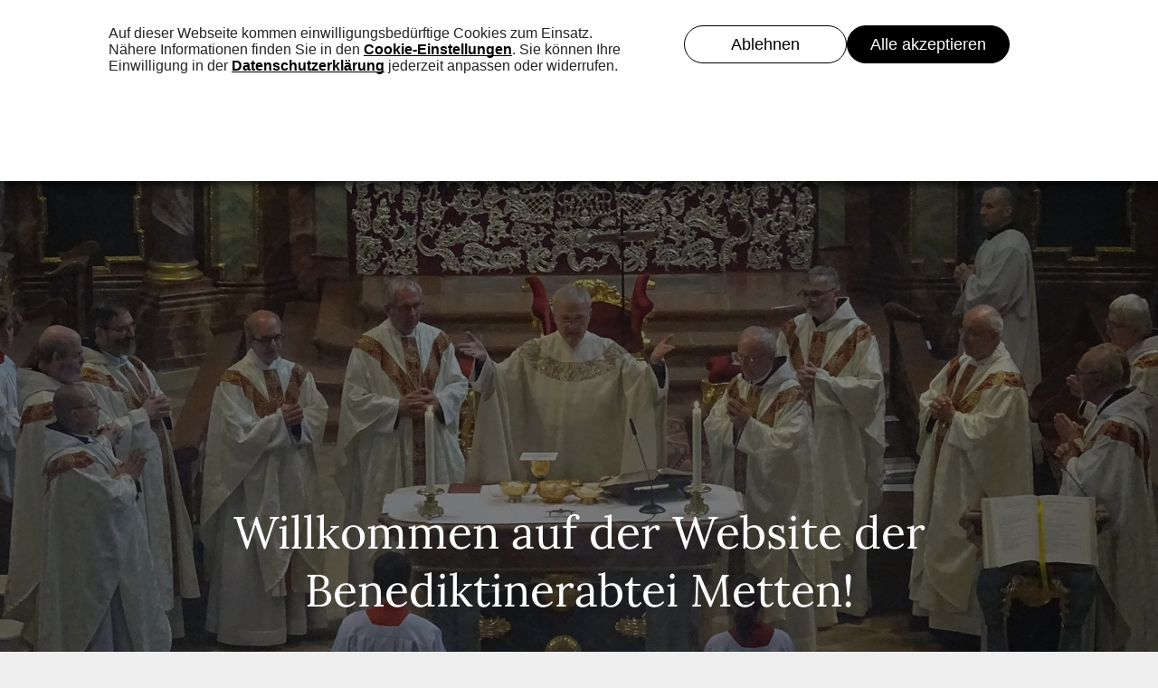

--- FILE ---
content_type: text/html;charset=utf-8
request_url: https://www.kloster-metten.de/?page_id=11630&layout_id=2
body_size: 27408
content:
<!doctype html >
<html xmlns="http://www.w3.org/1999/xhtml" lang="de"
      class="">
<head>
    <meta charset="utf-8">
    




































<script type="text/javascript">
    window._currentDevice = 'desktop';
    window.Parameters = window.Parameters || {
        HomeUrl: 'https://www.kloster-metten.de/',
        AccountUUID: '8ab358866d484561baa6239327231f41',
        SystemID: 'EU_PRODUCTION',
        SiteAlias: 'cb8cd7f19a084684883307130687ffe3',
        SiteType: atob('RFVEQU9ORQ=='),
        PublicationDate: 'Tue Jan 20 10:36:05 UTC 2026',
        ExternalUid: '774208',
        IsSiteMultilingual: false,
        InitialPostAlias: '',
        InitialPostPageUuid: '',
        InitialDynamicItem: '',
        DynamicPageInfo: {
            isDynamicPage: false,
            base64JsonRowData: 'null',
        },
        InitialPageAlias: 'home',
        InitialPageUuid: 'ac71ff7651c343748591d3943eb5e42f',
        InitialPageId: '35131522',
        InitialEncodedPageAlias: 'aG9tZQ==',
        InitialHeaderUuid: '0762d6b0a828481e8fe8a659d899c38f',
        CurrentPageUrl: '',
        IsCurrentHomePage: true,
        AllowAjax: false,
        AfterAjaxCommand: null,
        HomeLinkText: 'Back To Home',
        UseGalleryModule: false,
        CurrentThemeName: 'Layout Theme',
        ThemeVersion: '500000',
        DefaultPageAlias: '',
        RemoveDID: true,
        WidgetStyleID: null,
        IsHeaderFixed: false,
        IsHeaderSkinny: false,
        IsBfs: true,
        StorePageAlias: 'null',
        StorePagesUrls: 'e30=',
        IsNewStore: 'false',
        StorePath: '',
        StoreId: 'null',
        StoreVersion: 0,
        StoreBaseUrl: '',
        StoreCleanUrl: true,
        StoreDisableScrolling: true,
        IsStoreSuspended: false,
        HasCustomDomain: true,
        SimpleSite: false,
        showCookieNotification: false,
        cookiesNotificationMarkup: 'null',
        translatedPageUrl: '',
        isFastMigrationSite: false,
        sidebarPosition: 'NA',
        currentLanguage: 'de',
        currentLocale: 'de',
        NavItems: '{}',
        errors: {
            general: 'Fehler beim Herstellen der Verbindung zur Webseite.<br/> Stellen Sie sicher, dass Sie online sind.',
            password: 'Benutzername oder Passwort falsch',
            tryAgain: 'Erneut versuchen'
        },
        NavigationAreaParams: {
            ShowBackToHomeOnInnerPages: true,
            NavbarSize: 4,
            NavbarLiveHomePage: 'https://www.kloster-metten.de/',
            BlockContainerSelector: '.dmBody',
            NavbarSelector: '#dmNav:has(a)',
            SubNavbarSelector: '#subnav_main'
        },
        hasCustomCode: true,
        planID: '3601',
        customTemplateId: 'null',
        siteTemplateId: 'null',
        productId: 'DM_DIRECT',
        disableTracking: false,
        pageType: 'FROM_SCRATCH',
        isRuntimeServer: true,
        isInEditor: false,
        hasNativeStore: false,
        defaultLang: 'de',
        hamburgerMigration: null,
        isFlexSite: false
    };

    window.Parameters.LayoutID = {};
    window.Parameters.LayoutID[window._currentDevice] = 6;
    window.Parameters.LayoutVariationID = {};
    window.Parameters.LayoutVariationID[window._currentDevice] = 5;
</script>





















<!-- Injecting site-wide to the head -->




<!-- End Injecting site-wide to the head -->

<!-- Inject secured cdn script -->


<!-- ========= Meta Tags ========= -->
<!-- PWA settings -->
<script>
    function toHash(str) {
        var hash = 5381, i = str.length;
        while (i) {
            hash = hash * 33 ^ str.charCodeAt(--i)
        }
        return hash >>> 0
    }
</script>
<script>
    (function (global) {
    //const cacheKey = global.cacheKey;
    const isOffline = 'onLine' in navigator && navigator.onLine === false;
    const hasServiceWorkerSupport = 'serviceWorker' in navigator;
    if (isOffline) {
        console.log('offline mode');
    }
    if (!hasServiceWorkerSupport) {
        console.log('service worker is not supported');
    }
    if (hasServiceWorkerSupport && !isOffline) {
        window.addEventListener('load', function () {
            const serviceWorkerPath = '/runtime-service-worker.js?v=3';
            navigator.serviceWorker
                .register(serviceWorkerPath, { scope: './' })
                .then(
                    function (registration) {
                        // Registration was successful
                        console.log(
                            'ServiceWorker registration successful with scope: ',
                            registration.scope
                        );
                    },
                    function (err) {
                        // registration failed :(
                        console.log('ServiceWorker registration failed: ', err);
                    }
                )
                .catch(function (err) {
                    console.log(err);
                });
        });

        // helper function to refresh the page
        var refreshPage = (function () {
            var refreshing;
            return function () {
                if (refreshing) return;
                // prevent multiple refreshes
                var refreshkey = 'refreshed' + location.href;
                var prevRefresh = localStorage.getItem(refreshkey);
                if (prevRefresh) {
                    localStorage.removeItem(refreshkey);
                    if (Date.now() - prevRefresh < 30000) {
                        return; // dont go into a refresh loop
                    }
                }
                refreshing = true;
                localStorage.setItem(refreshkey, Date.now());
                console.log('refereshing page');
                window.location.reload();
            };
        })();

        function messageServiceWorker(data) {
            return new Promise(function (resolve, reject) {
                if (navigator.serviceWorker.controller) {
                    var worker = navigator.serviceWorker.controller;
                    var messageChannel = new MessageChannel();
                    messageChannel.port1.onmessage = replyHandler;
                    worker.postMessage(data, [messageChannel.port2]);
                    function replyHandler(event) {
                        resolve(event.data);
                    }
                } else {
                    resolve();
                }
            });
        }
    }
})(window);
</script>
<!-- Add manifest -->
<link rel="manifest" href="/manifest.json">
<!-- Tell the browser it's a PWA -->
<meta name="mobile-web-app-capable" content="yes">
<!-- Tell iOS it's a PWA -->
<meta name="apple-mobile-web-app-capable" content="yes">
<!-- End PWA settings -->



<link rel="canonical" href="https://www.kloster-metten.de/">

<meta id="view" name="viewport" content="initial-scale=1, minimum-scale=1, maximum-scale=5, viewport-fit=cover">
<meta name="apple-mobile-web-app-capable" content="yes">

<!--Add favorites icons-->

<link rel="apple-touch-icon"
      href="https://de.cdn-website.com/cb8cd7f19a084684883307130687ffe3/dms3rep/multi/favicon512x512.png"/>

<link rel="icon" type="image/x-icon" href="https://de.cdn-website.com/cb8cd7f19a084684883307130687ffe3/site_favicon_16_1710997226138.ico"/>

<!-- End favorite icons -->
<link rel="preconnect" href="https://le-de.cdn-website.com/"/>



<!-- render the required CSS and JS in the head section -->
<script id='d-js-dmapi'>
    window.SystemID = 'EU_PRODUCTION';

    if (!window.dmAPI) {
        window.dmAPI = {
            registerExternalRuntimeComponent: function () {
            },
            getCurrentDeviceType: function () {
                return window._currentDevice;
            },
            runOnReady: (ns, fn) => {
                const safeFn = dmAPI.toSafeFn(fn);
                ns = ns || 'global_' + Math.random().toString(36).slice(2, 11);
                const eventName = 'afterAjax.' + ns;

                if (document.readyState === 'complete') {
                    $.DM.events.off(eventName).on(eventName, safeFn);
                    setTimeout(function () {
                        safeFn({
                            isAjax: false,
                        });
                    }, 0);
                } else {
                    window?.waitForDeferred?.('dmAjax', () => {
                        $.DM.events.off(eventName).on(eventName, safeFn);
                        safeFn({
                            isAjax: false,
                        });
                    });
                }
            },
            toSafeFn: (fn) => {
                if (fn?.safe) {
                    return fn;
                }
                const safeFn = function (...args) {
                    try {
                        return fn?.apply(null, args);
                    } catch (e) {
                        console.log('function failed ' + e.message);
                    }
                };
                safeFn.safe = true;
                return safeFn;
            }
        };
    }

    if (!window.requestIdleCallback) {
        window.requestIdleCallback = function (fn) {
            setTimeout(fn, 0);
        }
    }
</script>

<!-- loadCSS function header.jsp-->






<script id="d-js-load-css">
/**
 * There are a few <link> tags with CSS resource in them that are preloaded in the page
 * in each of those there is a "onload" handler which invokes the loadCSS callback
 * defined here.
 * We are monitoring 3 main CSS files - the runtime, the global and the page.
 * When each load we check to see if we can append them all in a batch. If threre
 * is no page css (which may happen on inner pages) then we do not wait for it
 */
(function () {
  let cssLinks = {};
  function loadCssLink(link) {
    link.onload = null;
    link.rel = "stylesheet";
    link.type = "text/css";
  }
  
    function checkCss() {
      const pageCssLink = document.querySelector("[id*='CssLink']");
      const widgetCssLink = document.querySelector("[id*='widgetCSS']");

        if (cssLinks && cssLinks.runtime && cssLinks.global && (!pageCssLink || cssLinks.page) && (!widgetCssLink || cssLinks.widget)) {
            const storedRuntimeCssLink = cssLinks.runtime;
            const storedPageCssLink = cssLinks.page;
            const storedGlobalCssLink = cssLinks.global;
            const storedWidgetCssLink = cssLinks.widget;

            storedGlobalCssLink.disabled = true;
            loadCssLink(storedGlobalCssLink);

            if (storedPageCssLink) {
                storedPageCssLink.disabled = true;
                loadCssLink(storedPageCssLink);
            }

            if(storedWidgetCssLink) {
                storedWidgetCssLink.disabled = true;
                loadCssLink(storedWidgetCssLink);
            }

            storedRuntimeCssLink.disabled = true;
            loadCssLink(storedRuntimeCssLink);

            requestAnimationFrame(() => {
                setTimeout(() => {
                    storedRuntimeCssLink.disabled = false;
                    storedGlobalCssLink.disabled = false;
                    if (storedPageCssLink) {
                      storedPageCssLink.disabled = false;
                    }
                    if (storedWidgetCssLink) {
                      storedWidgetCssLink.disabled = false;
                    }
                    // (SUP-4179) Clear the accumulated cssLinks only when we're
                    // sure that the document has finished loading and the document 
                    // has been parsed.
                    if(document.readyState === 'interactive') {
                      cssLinks = null;
                    }
                }, 0);
            });
        }
    }
  

  function loadCSS(link) {
    try {
      var urlParams = new URLSearchParams(window.location.search);
      var noCSS = !!urlParams.get("nocss");
      var cssTimeout = urlParams.get("cssTimeout") || 0;

      if (noCSS) {
        return;
      }
      if (link.href && link.href.includes("d-css-runtime")) {
        cssLinks.runtime = link;
        checkCss();
      } else if (link.id === "siteGlobalCss") {
        cssLinks.global = link;
        checkCss();
      } 
      
      else if (link.id && link.id.includes("CssLink")) {
        cssLinks.page = link;
        checkCss();
      } else if (link.id && link.id.includes("widgetCSS")) {
        cssLinks.widget = link;
        checkCss();
      }
      
      else {
        requestIdleCallback(function () {
          window.setTimeout(function () {
            loadCssLink(link);
          }, parseInt(cssTimeout, 10));
        });
      }
    } catch (e) {
      throw e
    }
  }
  window.loadCSS = window.loadCSS || loadCSS;
})();
</script>



<script data-role="deferred-init" type="text/javascript">
    /* usage: window.getDeferred(<deferred name>).resolve() or window.getDeferred(<deferred name>).promise.then(...)*/
    function Def() {
        this.promise = new Promise((function (a, b) {
            this.resolve = a, this.reject = b
        }).bind(this))
    }

    const defs = {};
    window.getDeferred = function (a) {
        return null == defs[a] && (defs[a] = new Def), defs[a]
    }
    window.waitForDeferred = function (b, a, c) {
        let d = window?.getDeferred?.(b);
        d
            ? d.promise.then(a)
            : c && ["complete", "interactive"].includes(document.readyState)
                ? setTimeout(a, 1)
                : c
                    ? document.addEventListener("DOMContentLoaded", a)
                    : console.error(`Deferred  does not exist`);
    };
</script>
<style id="forceCssIncludes">
    /* This file is auto-generated from a `scss` file with the same name */

.videobgwrapper{overflow:hidden;position:absolute;z-index:0;width:100%;height:100%;top:0;left:0;pointer-events:none;border-radius:inherit}.videobgframe{position:absolute;width:101%;height:100%;top:50%;left:50%;transform:translateY(-50%) translateX(-50%);object-fit:fill}#dm video.videobgframe{margin:0}@media (max-width:767px){.dmRoot .dmPhotoGallery.newPhotoGallery:not(.photo-gallery-done){min-height:80vh}}@media (min-width:1025px){.dmRoot .dmPhotoGallery.newPhotoGallery:not(.photo-gallery-done){min-height:45vh}}@media (min-width:768px) and (max-width:1024px){.responsiveTablet .dmPhotoGallery.newPhotoGallery:not(.photo-gallery-done){min-height:45vh}}#dm [data-show-on-page-only]{display:none!important}#dmRoot div.stickyHeaderFix div.site_content{margin-top:0!important}#dmRoot div.stickyHeaderFix div.hamburger-header-container{position:relative}
    

</style>
<style id="cssVariables" type="text/css">
    :root {
  --color_1: rgba(21, 124, 168, 1);
  --color_2: rgba(249, 214, 67, 1);
  --color_3: rgba(255,255,255,1);
  --color_4: rgba(51,51,51,1);
  --color_5: rgba(242, 242, 242, 1);
  --color_6: rgba(24, 91, 170, 1);
  --color_7: rgba(175, 25, 42, 1);
  --color_8: rgba(64, 132, 57, 1);
}
</style>


<style id="hideAnimFix">
  .dmDesktopBody:not(.editGrid) [data-anim-desktop]:not([data-anim-desktop='none']), .dmDesktopBody:not(.editGrid) [data-anim-extended] {
    visibility: hidden;
  }

  .dmDesktopBody:not(.editGrid) .dmNewParagraph[data-anim-desktop]:not([data-anim-desktop='none']), .dmDesktopBody:not(.editGrid) .dmNewParagraph[data-anim-extended] {
    visibility: hidden !important;
  }


  #dmRoot:not(.editGrid) .flex-element [data-anim-extended] {
    visibility: hidden;
  }

</style>



<style id="criticalCss">
    @charset "UTF-8";:root{--color_1:rgba(21, 124, 168, 1);--color_2:rgba(249, 214, 67, 1);--color_3:rgba(255,255,255,1);--color_4:rgba(51,51,51,1);--color_5:rgba(242, 242, 242, 1);--color_6:rgba(24, 91, 170, 1);--color_7:rgba(175, 25, 42, 1);--color_8:rgba(64, 132, 57, 1)}.dmInner{min-height:100vh!important;position:relative}.dmPopup,.dmPopupMask{position:fixed;left:0}[dmtemplateid*=amburger] .dmLayoutWrapper{overflow:hidden}.clearfix:after{clear:both;visibility:hidden;line-height:0;height:0}.clearfix:after,.clearfix:before{content:" ";display:table}.clearfix{display:inline-block}#dm .dmWidget .icon{font-size:26px}body.dmRoot #dm .dmOuter .dmInner .dmWidget .icon.hasFontIcon{height:26px;margin-top:-13px;line-height:normal;text-align:center;background-image:none}.dmRoot .hasFontIcon,.u_1236161892{background-image:none!important}.dmPopupMask{margin:0;display:none;width:10px;z-index:1000000999;top:0}#dmRoot .dmPopup{display:block}.dmPopup{text-align:left;top:10px;width:93%;z-index:1000009999!important;box-sizing:border-box;background:#f5f5f5;overflow-y:auto;height:100%;display:block}.dmPopup .dmPopupTitle{text-align:left;font:700 19px Helvetica,Arial;margin:20px 20px 35px;color:#999}.imageWidget a,.text-align-center{text-align:center}#dmPopup{opacity:0}.dmPopupClose,.dmPopupClose:before{position:absolute;visibility:visible}.dmPopupClose{border-radius:25px;width:27px;height:27px;z-index:1;background-color:rgba(255,255,255,.4);top:12px;right:12px}.dmPopupClose:before{display:block;font-size:20px;color:#000;top:3px;right:3px}body.dmDesktopBody:not(.mac) .data::-webkit-scrollbar{width:5px;height:5px}body.dmDesktopBody:not(.mac) .data::-webkit-scrollbar-track{background:rgba(0,0,0,.1)}body.dmDesktopBody:not(.mac) .data::-webkit-scrollbar-thumb{background:#c8c8c8;box-shadow:inset 0 1px 2px #454545;border-radius:45px}#dm .dmRespRow .dmRespColsWrapper{display:flex}#dm .hasBackgroundOverlay:not(.dmPopupPage):not(.layout-drawer){position:relative!important}#dm .hasBackgroundOverlay:not(.hasExtraLayerOverlay):before{display:block!important;position:absolute!important;top:0!important;left:0!important;width:100%!important;height:100%!important;content:" "!important;border-radius:inherit}.align-center{margin-left:auto;margin-right:auto}body.fix-mobile-scrolling{overflow:initial}#hcontainer[has-shadow=true]{position:relative;z-index:1}#dmRoot{text-decoration-skip-ink:none}@media (min-width:1025px){#dmRoot.responsiveTablet #dm #dmStyle_outerContainer #dmStyle_innerContainer .showOnMedium{display:none!important}#dmRoot.responsiveTablet #dm [data-responsive-name=ResponsiveDesktopTopTabletHamburger] .site_content{margin-top:0!important}:root{--btn-text-font-size:16px}}@media (min-width:768px) and (max-width:1024px){#dmRoot.responsiveTablet #dm #dmStyle_outerContainer #dmStyle_innerContainer #hamburger-header-container~#stickyHeaderSpacer,#dmRoot.responsiveTablet #dm #dmStyle_outerContainer #dmStyle_innerContainer .showOnLarge{display:none!important}:root{--btn-text-font-size:16px}}@media (max-width:767px){#dmRoot.responsiveTablet #dm #dmStyle_outerContainer #dmStyle_innerContainer #hamburger-header-container~#stickyHeaderSpacer,#dmRoot.responsiveTablet #dm #dmStyle_outerContainer #dmStyle_innerContainer .showOnLarge{display:none!important}}body{-webkit-overflow-scrolling:touch}:not(.runtime-module-container) .layout-drawer,:not(.runtime-module-container) .layout-drawer-hamburger,:not(.runtime-module-container) .layout-drawer-overlay{visibility:hidden}:not(.runtime-module-container) .layout-drawer{position:fixed;transform:translate(-100%,-100%)}:not(.runtime-module-container) .layout-drawer[data-origin=side-reverse]{transform:translate(100%,0)}:not(.runtime-module-container) .layout-drawer-overlay{opacity:0}.runtime-module-container{width:100%}.runtime-module-container[dmtemplateid*=amburger] #site_content,.runtime-module-container[dmtemplateid*=amburger] .dmInner{position:static}.runtime-module-container[dmtemplateid*=amburger] #site_content .site_content{position:relative}.runtime-module-container[dmtemplateid*=amburger] .dmLayoutWrapper{background-color:transparent}.runtime-module-container .hamburger-header-container{position:fixed;z-index:2;top:0;left:0;width:100%}.runtime-module-container .hamburger-header-container .hamburger-header{min-height:43px}.runtime-module-container .layout-drawer,.runtime-module-container .layout-drawer-hamburger,.runtime-module-container .layout-drawer-overlay{visibility:visible}.runtime-module-container[dmtemplateid*=amburger] .site_content{margin-top:59px}.runtime-module-container .layout-drawer,.runtime-module-container .layout-drawer-overlay{height:100%;position:fixed;top:0;left:0}.runtime-module-container .layout-drawer{background-color:#fff;width:75vw;transform:translate(-100%,0);overflow:auto;-webkit-overflow-scrolling:auto;z-index:13;display:flex;flex-direction:column}.runtime-module-container .layout-drawer .dmRespRow:not(.dmPlaceHolderRespRow) .dmRespColsWrapper .dmRespCol:not(.content-removed):only-child:empty{min-height:0}.runtime-module-container .layout-drawer[data-origin=side-reverse]{transform:translate(100%,0);left:auto;right:0}.runtime-module-container .layout-drawer-overlay{width:100vw;background-color:rgba(0,0,0,.4);opacity:0;z-index:6}body:not([data-flex-site]) .layout-drawer .dmRespRow:not(:first-of-type):not(:last-of-type){flex:1 1 auto}.layout-drawer-hamburger{background:0 0;-webkit-appearance:none;appearance:none;position:fixed;left:18px;margin-left:env(safe-area-inset-left);padding:17px 11px;z-index:14;width:52px;height:52px;color:#787878;display:flex;flex-direction:column;border:0;justify-content:space-between;align-items:stretch;top:18px;border-radius:0}.layout-drawer-hamburger:not(:focus){outline:unset}.layout-drawer-hamburger .hamburger__slice{display:block;height:0;width:100%;border:1px solid currentColor;transform-origin:center}@media (max-width:767px){.layout-drawer-hamburger{background:0 0;-webkit-appearance:none;appearance:none;position:fixed;left:10px;margin-left:env(safe-area-inset-left);padding:13px 9px;z-index:14;width:40px;height:40px;color:#787878;display:flex;flex-direction:column;border:0;justify-content:space-between;align-items:stretch;top:10px;border-radius:0}.layout-drawer-hamburger:not(:focus){outline:unset}.layout-drawer-hamburger .hamburger__slice{display:block;height:0;width:100%;border:1px solid currentColor;transform-origin:center}}#dm .dmHoursOfOperation .open-hours-data .open-hours-item:last-child,A IMG{border:none}.hamburger-reverse .layout-drawer-hamburger{left:auto;right:10px;margin-right:env(safe-area-inset-right)}@media (min-width:768px){.hamburger-reverse .layout-drawer-hamburger{right:18px}}#dm-outer-wrapper #hamburger-header-container #hamburger-header .dmRespCol{display:flex;flex-direction:column;justify-content:center}nav{display:block}html{font-family:Source Sans Pro;-webkit-text-size-adjust:100%;-ms-text-size-adjust:100%}h1{margin:.67em 0}hr{box-sizing:content-box;height:0}img{border:0;max-width:100%;-ms-interpolation-mode:bicubic;display:inline-block}button{font-family:inherit;font-size:100%;margin:0;line-height:normal;text-transform:none;-webkit-appearance:button}button::-moz-focus-inner{border:0;padding:0}*,:after,:before{box-sizing:border-box}.dmRespRow{padding-top:15px;padding-bottom:15px}.dmRespRow:after,.dmRespRow:before{content:" ";display:table}.dmRespRow:after{clear:both}.dmRespRow,.dmRespRow .dmRespColsWrapper{max-width:960px;position:relative;margin:0 auto;width:100%}@media screen and (min-width:1200px){.rows-1200 .dmRespRow:not(.fullBleedMode) .dmRespColsWrapper{max-width:1200px}}.dmHeader,.dmRespRow .dmRespCol>*{max-width:100%}.dmRespRow .dmRespCol{position:relative;width:100%;display:inline-block;vertical-align:top;float:left}.dmDesktopBody .dmRespRow .large-2{position:relative;width:16.66667%}.dmDesktopBody .dmRespRow .large-6{position:relative;width:50%}.dmDesktopBody .dmRespRow .large-10{position:relative;width:83.33333%}.dmDesktopBody .dmRespRow .large-12{position:relative;width:100%}[class*=" dm-common-icons-"]{speak:none;font-style:normal;font-weight:400;font-variant:normal;text-transform:none;line-height:1;-webkit-font-smoothing:antialiased;-moz-osx-font-smoothing:grayscale;font-family:dm-common-icons!important}.dm-common-icons-close:before{content:"\e901"}#dm div.dmContent [class*=" icon-"],[class*=" icon-"]{font-family:FontAwesome!important;font-weight:400;font-style:normal;text-decoration:inherit;-webkit-font-smoothing:antialiased}[class*=" icon-"]:before{text-decoration:none;display:inline-block;speak:none}a [class*=" icon-"]{display:inline}[class*=" icon-"]{display:inline;width:auto;height:auto;line-height:normal;vertical-align:baseline;background-image:none;background-position:0 0;background-repeat:repeat;margin-top:0}.icon-star:before{content:"\f005"}.icon-angle-right:before{content:"\f105"}.icon-angle-down:before{content:"\f107"}#dm .dmInner .dmWidget .iconBg{position:absolute;left:0;width:50px;top:50%;margin-top:-13px}.dmInner{min-width:768px!important;font-size:16px;background:#fff;color:#4c4c4c}html:not(.ios-preview) #dm .hasStickyHeader .dmInner div.dmHeaderContainer{position:fixed!important;z-index:101;width:100%;min-width:768px}.imageWidget{position:relative}.imageWidget a{font-style:italic}.dmNewParagraph[data-version]{line-height:initial}.dmNewParagraph[data-version] .text-align-left{text-align:left!important}.dmNewParagraph[data-version] .text-align-center{text-align:center!important}.dmNewParagraph[data-version] h1,.dmNewParagraph[data-version] h2,.dmNewParagraph[data-version] p{margin-top:0;margin-bottom:0}@media (max-width:767px){.dmRoot .dmNewParagraph[data-version] .m-text-align-left{text-align:left!important}}*{border:0 solid #37b0ba;scrollbar-arrow-color:#fff;scrollbar-track-color:#F2F2F2;scrollbar-face-color:silver;scrollbar-highlight-color:silver;scrollbar-3dlight-color:silver;scrollbar-shadow-color:silver;scrollbar-darkshadow-color:silver;scrollbar-width:12px}body{width:100%;overflow:hidden;-webkit-text-size-adjust:100%!important;-ms-text-size-adjust:100%!important}h1,h2,ul{margin-left:0;margin-right:0}DD,DT{margin:0}.dmInner *{-webkit-font-smoothing:antialiased}.clearfix,a,img,li,ul{vertical-align:top}#site_content{position:relative}.dmOuter{word-wrap:break-word}.dmDesktopBody .dmInner{min-width:960px}.dmInner a{color:#fff;outline:0;vertical-align:inherit}.dmInner ul:not(.defaultList){padding:0}.dmHeader{background:#313131;color:#fff;text-align:center;position:relative;width:100%}DIV.dmBody{padding:0;clear:both}.dmContent{margin:0;padding:0}#site_content ul:not(.defaultList){-webkit-padding-start:0;-moz-padding-start:0;list-style-position:inside}.dmLargeBody .dmBody .dmRespRowsWrapper{background-color:#fff}.dmRespRowsWrapper{max-width:960px;margin:0 auto}.dmRespCol>[dmle_extension]:not(:first-child){margin-top:10px}.dmLargeBody .imageWidget:not(.displayNone){display:inline-block;max-width:100%}#dm .dmRespColsWrapper,.dmStandardDesktop{display:block}.imageWidget:not(.displayNone) img{width:100%}.dmDivider.defaultDivider{min-height:1px;background-color:rgba(76,76,76,.2);margin:0}.dmNewParagraph{text-align:left;margin:8px 0;padding:2px 0}.dmLargeBody .dmRespRowsWrapper>.dmRespRow .dmRespCol,.dmLargeBody .fHeader .dmRespRow .dmRespCol{padding-left:.75%;padding-right:.75%}.dmLargeBody .dmRespRowsWrapper>.dmRespRow .dmRespCol:first-child,.dmLargeBody .fHeader .dmRespRow .dmRespCol:first-child{padding-left:0;padding-right:1.5%}.dmLargeBody .dmRespRowsWrapper>.dmRespRow .dmRespCol:last-child,.dmLargeBody .fHeader .dmRespRow .dmRespCol:last-child{padding-right:0;padding-left:1.5%}.dmLargeBody .dmRespRowsWrapper>.dmRespRow .dmRespCol:only-child{padding-left:0;padding-right:0}.dmLargeBody .dmFooterResp>.dmRespRow .dmRespCol{padding-left:.75%;padding-right:.75%}.dmLargeBody .dmFooterResp>.dmRespRow .dmRespCol:first-child{padding-left:0;padding-right:1.5%}.dmLargeBody .dmFooterResp>.dmRespRow .dmRespCol:last-child{padding-right:0;padding-left:1.5%}.dmLargeBody .dmFooterResp>.dmRespRow .dmRespCol:only-child{padding-left:0;padding-right:0}#dmFirstContainer .dmRespRowsWrapper:after,#dmFirstContainer .dmRespRowsWrapper:before{content:"";display:table}.dmLinksMenu>ul{display:block;margin:0;font-size:inherit}.dmStandardDesktop{margin:0 auto}#dm .dmDivider{display:block;margin:10px 0}.dmHoursOfOperation .open-hours-data .open-hours-item{overflow:hidden;padding-bottom:10px}.dmHoursOfOperation .open-hours-data dt{width:40%;float:left;text-align:left}.dmHoursOfOperation .open-hours-data dd{float:right;text-align:right;width:59%}.dmHoursOfOperation .open-hours-data .open-hours-item:last-child{padding-bottom:0}body{background-color:#eee}.dmDivider{min-height:2px;border:currentColor;color:grey;background:0 0}#dm .dmDividerWrapper{display:block}.main-navigation.unifiednav{-js-display:flex;display:flex;justify-content:flex-start;align-items:stretch;overflow:visible}.main-navigation.unifiednav ul{list-style:none;padding:0;margin:0;font-size:1rem}.main-navigation.unifiednav .unifiednav__container{-js-display:flex;display:flex;justify-content:flex-start;list-style:none}.main-navigation.unifiednav .unifiednav__container>.unifiednav__item-wrap{-js-display:flex;display:flex;justify-content:flex-start;position:relative;font-weight:400}.main-navigation.unifiednav .unifiednav__container:not([data-depth])>.unifiednav__item-wrap::after,.main-navigation.unifiednav .unifiednav__container:not([data-depth])>.unifiednav__item-wrap::before{content:'';align-self:center;font-weight:700}.main-navigation.unifiednav .unifiednav__container>.unifiednav__item-wrap>.unifiednav__item{-js-display:flex;display:flex;justify-content:flex-start;align-items:center;flex-direction:row;color:inherit;text-decoration:none;position:relative;padding:12px 15px;margin:0;font-weight:inherit;letter-spacing:.03em}.main-navigation.unifiednav .unifiednav__container:not([data-depth])>.unifiednav__item-wrap>.unifiednav__item{padding:0 15px}.main-navigation.unifiednav .unifiednav__container>.unifiednav__item-wrap>.unifiednav__item .nav-item-text{white-space:nowrap}.main-navigation.unifiednav .unifiednav__container:not([data-depth])>.unifiednav__item-wrap>.unifiednav__item .nav-item-text::after,.main-navigation.unifiednav .unifiednav__container:not([data-depth])>.unifiednav__item-wrap>.unifiednav__item .nav-item-text::before{content:'';width:100%;height:0;border:0 solid transparent;border-top-color:currentColor;display:block;opacity:0}.main-navigation.unifiednav .unifiednav__container:not([data-depth])>.unifiednav__item-wrap>.unifiednav__item.dmNavItemSelected .nav-item-text::after,.main-navigation.unifiednav .unifiednav__container:not([data-depth])>.unifiednav__item-wrap>.unifiednav__item.dmNavItemSelected .nav-item-text::before{opacity:1}.main-navigation.unifiednav.effect-bottom2{padding:calc(12px - .2em - 2px) 15px}.main-navigation.unifiednav.effect-bottom2 .unifiednav__container:not([data-depth])>.unifiednav__item-wrap>.unifiednav__item .nav-item-text::after,.main-navigation.unifiednav.effect-bottom2 .unifiednav__container:not([data-depth])>.unifiednav__item-wrap>.unifiednav__item .nav-item-text::before{transform:scaleX(0);border-top-width:2px}.main-navigation.unifiednav.effect-bottom2 .unifiednav__container:not([data-depth])>.unifiednav__item-wrap>.unifiednav__item .nav-item-text::after{margin-top:.2em}.main-navigation.unifiednav.effect-bottom2 .unifiednav__container:not([data-depth])>.unifiednav__item-wrap>.unifiednav__item .nav-item-text::before{margin-bottom:.2em;border-top-color:transparent}.main-navigation.unifiednav.effect-bottom2 .unifiednav__container:not([data-depth])>.unifiednav__item-wrap>.unifiednav__item.dmNavItemSelected .nav-item-text::after,.main-navigation.unifiednav.effect-bottom2 .unifiednav__container:not([data-depth])>.unifiednav__item-wrap>.unifiednav__item.dmNavItemSelected .nav-item-text::before{transform:scaleX(1)}.main-navigation.unifiednav.effect-bottom2 .unifiednav__container:not([data-depth])>.unifiednav__item-wrap>.unifiednav__item .nav-item-text::after,.main-navigation.unifiednav.effect-bottom2 .unifiednav__container:not([data-depth])>.unifiednav__item-wrap>.unifiednav__item .nav-item-text::before{transform-origin:left}.main-navigation.unifiednav .unifiednav__container .unifiednav__item:not(.unifiednav__item_has-sub-nav) .icon{display:none}.main-navigation.unifiednav .unifiednav__container[data-depth='1']{min-width:100%}.main-navigation.unifiednav .unifiednav__container[data-depth]{position:absolute;top:0;left:0;flex-direction:column;opacity:0;z-index:100;background-color:#faf9f9}.main-navigation.unifiednav .unifiednav__container[data-depth='0']{top:100%;transform:translateY(-10px)}.main-navigation.unifiednav:not(.unifiednav_vertical) .unifiednav__container[data-depth='0']{left:15px}.main-navigation.unifiednav .unifiednav__container>.unifiednav__item-wrap .unifiednav__container>.unifiednav__item-wrap{flex-direction:column}.main-navigation.unifiednav .unifiednav__container[data-depth]>.unifiednav__item-wrap .unifiednav__item{padding:15px 30px 15px 15px;margin:0}.main-navigation.unifiednav .unifiednav__container[data-depth]>.unifiednav__item-wrap:not(:last-child)::after{content:''!important;width:100%;height:0;color:#ececec;align-self:center;border:0 solid currentColor}.main-navigation.unifiednav[layout-sub=submenu_horizontal_1] .unifiednav__container[data-depth]{color:#999}.main-navigation.unifiednav:not(.unifiednav_vertical) .unifiednav__container[data-depth='1']{transform:translateX(-10%) translateY(0);left:100%}.main-navigation.unifiednav .unifiednav__container>.unifiednav__item-wrap>.unifiednav__item.unifiednav__item_has-sub-nav .icon{display:initial;padding-left:10px;margin-left:0}.main-navigation.unifiednav .unifiednav__container[data-depth] .unifiednav__item_has-sub-nav .icon{transform:rotate(0)}.main-navigation.unifiednav:not(.unifiednav_vertical)>.unifiednav__container{justify-content:inherit}#dm .p_hfcontainer nav.main-navigation.unifiednav{min-width:9em!important;text-align:initial!important}#dm .main-navigation.unifiednav .unifiednav__container[data-depth]{background-color:transparent}#dm .main-navigation.unifiednav[layout-sub=submenu_horizontal_1] .unifiednav__container[data-depth]{background-color:#faf9f9}#dm .main-navigation.unifiednav .unifiednav__container[data-depth]>.unifiednav__item-wrap:not(:last-child)::after{color:#d1d1d1}#dm .main-navigation.unifiednav[data-nav-structure=VERTICAL] .unifiednav__container{flex-direction:column;flex:1 1 100%}#dm .main-navigation.unifiednav[data-nav-structure=VERTICAL] .unifiednav__container>.unifiednav__item-wrap>.unifiednav__item{padding:8px 0;margin:0}#dm .main-navigation.unifiednav[data-nav-structure=VERTICAL] .unifiednav__container>.unifiednav__item-wrap>.unifiednav__item.unifiednav__item_has-sub-nav .icon{padding-left:15px}#dm .main-navigation.unifiednav[data-nav-structure=VERTICAL] .unifiednav__container>.unifiednav__item-wrap>.unifiednav__item .nav-item-text{white-space:initial}#dm .main-navigation.unifiednav[data-nav-structure=VERTICAL] .unifiednav__container:not([data-depth])>.unifiednav__item-wrap{flex-direction:column}#dm .main-navigation.unifiednav[data-nav-structure=VERTICAL] .unifiednav__container:not([data-depth])>.unifiednav__item-wrap .unifiednav__container[data-depth]{opacity:1;position:static;transform:translate(0)}#dm .main-navigation.unifiednav[data-nav-structure=VERTICAL] .unifiednav__container:not([data-depth])>.unifiednav__item-wrap .unifiednav__container[data-depth]>.unifiednav__item-wrap .unifiednav__item{justify-content:inherit;padding:8px 1em;margin:0;font-size:.8em}#dm .main-navigation.unifiednav[data-nav-structure=VERTICAL] .unifiednav__container:not([data-depth])>.unifiednav__item-wrap .unifiednav__container[data-depth]>.unifiednav__item-wrap .unifiednav__item.unifiednav__item_has-sub-nav .icon::before{transform-origin:center;transform:rotate(90deg)}#dm .main-navigation.unifiednav[data-nav-structure=VERTICAL] .unifiednav__container:not([data-depth])>.unifiednav__item-wrap .unifiednav__container[data-depth] .unifiednav__container[data-depth]{padding-left:12px}#dm .main-navigation.unifiednav[data-nav-structure=VERTICAL] .unifiednav__container:not([data-depth])>.unifiednav__item-wrap::after{content:''!important;width:100%;height:0;color:#d1d1d1;align-self:flex-start;border:0 solid currentColor}#dm .main-navigation.unifiednav[data-nav-structure=VERTICAL][layout-main=vertical_nav_layout_2] .unifiednav__container:not([data-depth])>.unifiednav__item-wrap>.unifiednav__item{padding:5px 0}#dm .main-navigation.unifiednav[data-nav-structure=VERTICAL][layout-main=vertical_nav_layout_2] .unifiednav__container:not([data-depth])>.unifiednav__item-wrap>.unifiednav__container[data-depth]>.unifiednav__item-wrap .unifiednav__item{padding:8px 12px}#dm .main-navigation.unifiednav[data-nav-structure=VERTICAL][data-show-vertical-sub-items=HIDE] .unifiednav__container[data-depth]{transform-origin:top;height:auto;overflow:hidden}#dm .main-navigation.unifiednav[data-nav-structure=VERTICAL][data-show-vertical-sub-items=HIDE]>.unifiednav__container:not([data-depth])>.unifiednav__item-wrap .unifiednav__container[data-depth]{opacity:0;max-height:0}#dm .main-navigation.unifiednav[data-nav-structure=VERTICAL][data-show-vertical-sub-items=HIDE]>.unifiednav__container:not([data-depth])>.unifiednav__item-wrap .unifiednav__item.dmNavItemSelected>.nav-item-text .icon::before{transform:rotate(180deg)}#dm .main-navigation.unifiednav:not([data-nav-structure=VERTICAL])>.unifiednav__container{flex-wrap:wrap;justify-content:inherit}#dm .main-navigation.unifiednav:not([data-nav-structure=VERTICAL])>.unifiednav__container .nav-item-text::before{text-align:left}#dm .main-navigation.unifiednav:not([data-nav-structure=VERTICAL]) .unifiednav__container:not([data-depth])>.unifiednav__item-wrap:not(:last-child)::after,#dm .main-navigation.unifiednav:not([data-nav-structure=VERTICAL]) .unifiednav__container:not([data-depth])>.unifiednav__item-wrap:not(:last-child)::before{content:''}#dm .main-navigation.unifiednav:not([data-nav-structure=SPLIT]) .unifiednav__container:not([data-depth])>.unifiednav__item-wrap:last-child .unifiednav__container[data-depth='0']{left:auto;right:0}.dmRoot:not(.dmTabletBody):not(.dmMobileBody) #dm .main-navigation.unifiednav:not([data-nav-structure=SPLIT]) .unifiednav__container[data-depth='1']{max-height:65vh;overflow-y:auto}.dmRoot:not(.dmTabletBody):not(.dmMobileBody) #dm .main-navigation.unifiednav:not([data-nav-structure=SPLIT]) .unifiednav__container[data-depth='1'] .unifiednav__item-wrap{flex-shrink:0}#dm .main-navigation.unifiednav[data-nav-structure=VERTICAL] .unifiednav__container>.unifiednav__item-wrap>.unifiednav__item.unifiednav__item_has-sub-nav .icon{display:inline-block;padding-right:0}#dm .dmWidget:not([data-buttonstyle]):not(.button_2) .iconBg,.dmDividerRow{display:none}.dm-bfs.dm-layout-home div.dmInner{background-color:#fff}#site_content{margin-top:-1px}#dm .dmBody .dmRespRowsWrapper{max-width:none;background-color:transparent}.dmStandardDesktop .dmHeader{background-color:#313131;max-width:100%;min-height:88px}.dmLargeBody .dmHoursOfOperation .open-hours-data .open-hours-item dt{width:32%}.dmLargeBody .dmHoursOfOperation .open-hours-data .open-hours-item dd{width:67%}div.dmInner{font-family:Georgia}h1{font-weight:400;font-size:92px;margin-bottom:20px!important}.dmLargeBody .dmRespRow{max-width:none;padding:75px 40px}.dmRespRow:not(.dmPlaceHolderRespRow) .dmRespColsWrapper .dmRespCol:not(.content-removed).empty-column,.dmRespRow:not(.dmPlaceHolderRespRow) .dmRespColsWrapper .dmRespCol:not(.content-removed):only-child:empty{min-height:100px}.dmRespRow:not(.dmPlaceHolderRespRow) .dmRespCol:not(.content-removed).empty-column,.dmRespRow:not(.dmPlaceHolderRespRow) .dmRespCol:not(.content-removed):empty{min-height:1px}.dmRespRow:not(.dmPlaceHolderRespRow) .dmRespColsWrapper .dmRespCol:not(.content-removed):only-child.empty-column{min-height:100px}#dm div.dmContent h1,#dm div.dmContent h2{color:rgba(76,76,76,1)}#dm div.dmInner,#dm div.dmInner .dmRespCol{color:rgba(199,199,199,1)}#dm .dmRespCol div.dmNewParagraph,#dm div.dmInner,#dm div.dmInner .dmRespCol,#dm div.dmNewParagraph p{color:var(--color_4);font-family:Inter,"Inter Fallback"}#dm div.dmRespCol>*{line-height:1.5}#dm div.dmNewParagraph p{direction:ltr;font-weight:400;font-style:normal;text-decoration:none;line-height:1.5}#dm div.dmContent h1,#dm div.dmContent h2{font-family:Lora,"Lora Fallback";font-weight:400;font-style:normal;text-transform:none;line-height:1.3}#dm div.dmContent h1{color:var(--color_3);direction:ltr;text-decoration:none;font-size:50px}#dm div.dmContent .dmNewParagraph[data-version] h1{text-decoration:inherit}#dm div.dmContent .dmNewParagraph[data-version] h1 *,#dm div.dmContent h2{text-decoration:none}#dm div.dmContent h2{color:var(--color_6);direction:ltr;font-size:30px}#dm div.dmContent .dmNewParagraph[data-version] h2{text-decoration:inherit}#dm div.dmContent .dmNewParagraph[data-version] h2 *{text-decoration:none}h2{margin-bottom:12px!important}p{margin-bottom:10px!important}@media only screen and (min-width:1024px) and (max-width:1299px){.dmRoot:not(.dmTabletBody):not(.dmMobileBody) #dm .main-navigation.unifiednav:not([data-nav-structure=SPLIT]) .unifiednav__container[data-depth="1"]{right:100%!important;left:auto!important}ul[role=menu][aria-expanded=false].unifiednav__container.unifiednav__container_sub-nav[data-depth]:not([data-depth="0"]){top:-60%!important;z-index:9999!important}#\31 225404628>ul>li:nth-child(3)>ul>li:nth-child(4)>ul{top:-200%!important}}#dm .dmContent .dmRespRow,#dm .dmFooter .dmRespRow{background-color:rgba(255,255,255,1);margin:0;padding:80px 40px}#dm .dmContent .dmRespRow .dmRespCol,#dm .dmFooter .dmRespRow .dmRespCol{margin:0;padding:20px}#dm .dmRespCol div.dmNewParagraph,#dm div.dmInner,#dm div.dmInner .dmRespCol{font-size:17px}@media all{:root{--btn-border-l-color:rgb(255, 255, 255);--btn-border-r-color:rgb(255, 255, 255);--btn-border-b-width:2px;--btn-text-direction:ltr;--btn-border-radius:50px;--btn-border-t-width:2px;--btn-border-tl-radius:10px;--btn-border-br-radius:10px;--btn-border-bl-radius:10px;--btn-bg-color:rgba(0, 0, 0, 0);--btn-border-r-width:2px;--btn-border-tr-radius:10px;--btn-bg-image:none;--btn-border-b-color:rgb(255, 255, 255);--btn-border-l-width:2px;--border-style:solid;--btn-border-t-color:rgb(255, 255, 255);--btn-text-align:center;--btn-text-color:var(--color_4);--btn-text-decoration:none;--btn-text-font-weight:bold;--btn-icon-color:rgb(255, 255, 255);--btn-icon-fill:rgb(255, 255, 255);--btn-icon-wrpr-display:none;--btn-hover-border-b-color:var(--btn-hover-border-color);--btn-hover-bg:var(--color_6);--btn-hover-border-t-color:var(--btn-hover-border-color);--btn-hover-border-r-color:var(--btn-hover-border-color);--btn-hover-border-l-color:var(--btn-hover-border-color);--btn-hover-border-color:var(--color_4);--btn-hover-text-color:var(--color_4);--btn-hover-text-font-weight:var(--btn-text-font-weight);--btn-hover-text-decoration:var(--btn-text-decoration);--btn-hover-text-font-style:var(--btn-text-font-style)}}@media (min-width:0px) and (max-width:767px){:root{--btn-text-font-size:16px}}#dm div.dmInner #site_content .dmWidget span.icon{color:var(--btn-icon-color);fill:var(--btn-icon-fill)}#dm .p_hfcontainer nav.u_1225404628,#dm .p_hfcontainer nav.u_1603540099{color:#fff!important}#dm div.dmInner #site_content .dmWidget:not([data-buttonstyle]) .iconBg{display:var(--btn-icon-wrpr-display)}#dm .p_hfcontainer div.u_1487935883 .open-hours-data .open-hours-item:last-child,.dmPopupTitle{display:none!important}#dm .p_hfcontainer div.u_1726195856 img{border-radius:0!important;-moz-border-radius:0!important;-webkit-border-radius:0!important}#dm .p_hfcontainer .u_1225404628.main-navigation.unifiednav:not(.unifiednav_vertical) .unifiednav__container:not([data-depth])>.unifiednav__item-wrap:not(:last-child)::after,#dm .p_hfcontainer .u_1225404628.main-navigation.unifiednav:not(.unifiednav_vertical) .unifiednav__container:not([data-depth])>.unifiednav__item-wrap:not(:last-child)::before{font-size:14px!important}#dm .p_hfcontainer .u_1225404628.main-navigation.unifiednav:not([image]) .unifiednav__container[data-depth="0"]{top:calc(100% - 0px - 0px)!important}#dm .p_hfcontainer .u_1225404628.main-navigation.unifiednav[data-nav-structure=HORIZONTAL] .unifiednav__container:not([data-depth])>.unifiednav__item-wrap:not(:last-child) .unifiednav__container[data-depth="0"]{left:15px!important}#dm .p_hfcontainer div.u_1330066425 img{border-radius:0!important;-moz-border-radius:0!important;-webkit-border-radius:0!important}#dm .p_hfcontainer .u_1603540099.main-navigation.unifiednav .unifiednav__container:not([data-depth])>.unifiednav__item-wrap>.unifiednav__item{justify-content:flex-start!important;text-align:left!important;padding-top:12px!important;padding-bottom:12px!important}#dm .p_hfcontainer .u_1603540099.main-navigation.unifiednav[data-nav-structure=VERTICAL] .unifiednav__container:not([data-depth])>.unifiednav__item-wrap::after{align-self:flex-start!important}#dm .p_hfcontainer nav.u_1603540099.main-navigation.unifiednav .unifiednav__container:not([data-depth])>.unifiednav__item-wrap>.unifiednav__item{color:var(--color_3)!important;font-weight:400!important;font-size:18px!important}#dm .p_hfcontainer .u_1603540099.main-navigation.unifiednav:not([image]) .unifiednav__container[data-depth="0"]{top:calc(100% - 12px - 0px)!important}#dm .p_hfcontainer nav.u_1603540099.main-navigation.unifiednav .unifiednav__container:not([data-depth])>.unifiednav__item-wrap>.unifiednav__item.dmNavItemSelected{font-weight:400!important;color:var(--color_2)!important}#dm .p_hfcontainer nav.u_1225404628.main-navigation.unifiednav .unifiednav__container[data-depth] .unifiednav__item{color:var(--color_4)!important}#dm .p_hfcontainer nav.u_1225404628.main-navigation.unifiednav .unifiednav__container[data-depth]>.unifiednav__item-wrap:not(:last-child)::after{border-top-width:1px!important;border-top-style:solid!important}#dm .p_hfcontainer .u_1603540099.main-navigation.unifiednav .unifiednav__container[data-depth] .unifiednav__item{justify-content:flex-start!important;padding:10px 12px!important;margin:0 0 2px!important}.u_1236161892{background-color:rgba(0,0,0,0)!important;background-position:0 0!important;background-size:auto!important;background-repeat:repeat!important;margin:0!important;text-align:center!important;color:#212226!important;padding:0 10.2px!important}#dm .p_hfcontainer .u_1225404628.main-navigation.unifiednav:not([data-nav-structure=VERTICAL]) .unifiednav__container:not([data-depth])>.unifiednav__item-wrap:not(:last-child)::after,#dm .p_hfcontainer .u_1225404628.main-navigation.unifiednav:not([data-nav-structure=VERTICAL]) .unifiednav__container:not([data-depth])>.unifiednav__item-wrap:not(:last-child)::before{font-size:18px!important}#dm .p_hfcontainer nav.u_1225404628.main-navigation.unifiednav .unifiednav__container:not([data-depth])>.unifiednav__item-wrap>.unifiednav__item{color:rgba(0,0,0,1)!important}#dm .p_hfcontainer nav.u_1225404628.main-navigation.unifiednav .unifiednav__container:not([data-depth])>.unifiednav__item-wrap>.unifiednav__item.dmNavItemSelected{color:var(--color_6)!important}#dm .p_hfcontainer nav.u_1225404628.main-navigation.unifiednav.effect-bottom2 .unifiednav__container:not([data-depth])>.unifiednav__item-wrap>.unifiednav__item .nav-item-text::after{border-top-color:var(--color_6)!important}#dm .p_hfcontainer div.u_1395208109{background-color:var(--color_3)!important}#dm .p_hfcontainer nav.u_1603540099.main-navigation.unifiednav .unifiednav__container[data-depth]{background-color:rgba(0,0,0,0)!important}#dm .p_hfcontainer nav.u_1603540099.main-navigation.unifiednav .unifiednav__container[data-depth] .unifiednav__item{font-weight:400!important;color:var(--color_3)!important}#dm .dmInner div.dmHeader,#dm .dmInner div.dmHeader.u_hcontainer,#dm .dmInner div.u_hcontainer{background-color:var(--color_3)!important;box-shadow:rgba(0,0,0,.25) 0 3px 11px 0!important;-moz-box-shadow:rgba(0,0,0,.25) 0 3px 11px 0!important;-webkit-box-shadow:rgba(0,0,0,.25) 0 3px 11px 0!important}[dmtemplateid=Hamburger].runtime-module-container .layout-drawer-hamburger{top:20.5px!important}[dmtemplateid=Hamburger] .site_content{margin-top:93px!important}@media (min-width:768px) and (max-width:1024px){.responsiveTablet .stickyHeaderSpacer{height:209px!important}.responsiveTablet [dmtemplateid=Hamburger].runtime-module-container .layout-drawer-hamburger{top:45.27px!important}.responsiveTablet [dmtemplateid=Hamburger] .site_content{margin-top:142.53px!important}}#dm .dmInner div.fHeader .dmHeader[freeheader=true]{padding:0!important}.fHeader #hcontainer.dmHeader[freeheader=true]{padding-top:initial!important;padding-bottom:initial!important}#dm .p_hfcontainer div.u_1483096511{width:auto!important;padding:15px 40px!important;margin:0!important}#dm .p_hfcontainer div.u_1726195856,#dm .p_hfcontainer nav.u_1225404628{width:calc(100% - 0px)!important;min-width:25px!important;float:none!important;left:0!important;position:relative!important;height:auto!important}#dm .dmInner div.fHeader.dmHeaderContainer #hcontainer.dmHeader[freeheader=true]{margin:0!important;padding:0!important}#dm .p_hfcontainer nav.u_1225404628{top:0!important;max-width:100%!important;justify-content:flex-end!important;align-items:stretch!important;text-align:start!important;padding:0!important;margin:33px .03px 0 -.02px!important}#dm .p_hfcontainer div.u_1332388617,#dm .p_hfcontainer div.u_1731277250{padding:0!important}#dm .p_hfcontainer div.u_1726195856{top:0!important;max-width:125.36px!important;text-align:center!important;display:block!important;padding:0!important;margin:0 50px 0 0!important}#dm .p_hfcontainer div.u_1395208109{float:none!important;top:0!important;left:0!important;width:100%!important;position:relative!important;height:auto!important;max-width:none!important;min-width:0!important;text-align:center!important;margin:0 auto!important;padding:15px 40px!important}#dm .p_hfcontainer div.u_1761385178{padding:0!important;margin:0!important}#dm .p_hfcontainer div.u_1746894098{margin-top:0!important;padding:0!important}#dm .p_hfcontainer nav.u_1603540099{float:none!important;top:0!important;left:0!important;width:892.99px!important;position:relative!important;height:auto!important;max-width:calc(100% - 0px)!important;justify-content:flex-start!important;align-items:stretch!important;min-width:25px!important;text-align:start!important;padding:0!important;margin:70px 0 0!important}#dm .p_hfcontainer div.u_1652933091{padding-top:30px!important;margin-top:0!important;padding-right:50px!important;padding-left:50px!important}#dm .p_hfcontainer div.u_1330066425{float:none!important;top:0!important;left:0!important;width:145.86px!important;position:relative!important;max-width:100%!important;min-width:25px!important;text-align:center!important;display:block!important;height:auto!important;padding:0!important;margin:0 165.73px 0 0!important}#dm .p_hfcontainer #hamburger-header{background-color:var(--color_3)!important}#dm .p_hfcontainer #hamburger-drawer.layout-drawer:not([data-origin=top]){width:45vw!important}#dm .p_hfcontainer nav.u_1225404628.main-navigation.unifiednav .unifiednav__container[data-depth] .unifiednav__item{font-size:15px!important}div.u_1236161892{padding:0 10.2px 0 10px!important}#dm .p_hfcontainer div.u_1946355531{width:auto!important;padding:0 20px 20px!important;margin:0!important}#dm .p_hfcontainer nav.u_1225404628.main-navigation.unifiednav .unifiednav__container:not([data-depth])>.unifiednav__item-wrap>.unifiednav__item{font-size:18px!important}[dmtemplateid=Hamburger] .layout-drawer-hamburger.hamburger-on-header{color:var(--color_6)!important;background-color:rgba(0,0,0,0)!important}#dm .p_hfcontainer div#hamburger-drawer.layout-drawer{background-color:var(--color_6)!important}#dm .p_hfcontainer nav.u_1603540099.main-navigation.unifiednav .unifiednav__container[data-depth] .unifiednav__item{font-size:16px!important}.stickyHeaderSpacer{height:93.82px!important}@media (min-width:1025px){.responsiveTablet .stickyHeaderSpacer{height:126.73px!important}}#dm .dmBody div.u_1034969667,#dm .dmBody div.u_1469818518,#dm .dmBody div.u_1868091003{float:none!important;top:0!important;left:0!important;position:relative!important;height:auto!important}#dm .dmBody div.u_1919132142{background-color:rgba(0,0,0,0)!important;padding:0!important;margin:0!important}#dm .dmBody .u_1034969667:before{opacity:.5!important;background-color:#000!important}#dm .dmBody div.u_1500044129{background-repeat:no-repeat!important;background-image:url(https://le-de.cdn-website.com/cb8cd7f19a084684883307130687ffe3/dms3rep/multi/opt/Kloster-Westansicht-1920w.jpg),url([data-uri])!important;background-size:cover!important;border-radius:0!important}#dm .dmBody div.u_1034969667:before{background-color:rgba(0,0,0,1)!important;opacity:.5!important}#dm .dmBody div.u_1469818518{width:calc(100% - 0px)!important;max-width:100%!important;min-width:25px!important;padding:0!important;margin:0 auto 8px!important}#dm .dmBody div.u_1799045574{padding:0!important;margin:0!important}#dm .dmBody div.u_1776548677{margin:0!important;padding:30px 30px 30px 0!important}#dm .dmBody div.u_1500044129{background-position:50% 50%!important;margin:0 0 0 30px!important;padding:0!important}#dm .dmBody div.u_1034969667{background-image:url(https://le-de.cdn-website.com/cb8cd7f19a084684883307130687ffe3/dms3rep/multi/opt/Messe-1920w.jpg),url([data-uri])!important;background-color:var(--color_4)!important;width:auto!important;max-width:none!important;min-width:0!important;text-align:center!important;background-attachment:initial!important;background-size:cover!important;background-position:50% 50%!important;background-repeat:no-repeat!important;padding:430px 40px 120px!important;margin:0!important}#dm .dmBody div.u_1868091003{width:calc(100% - 48px)!important;max-width:1104px!important;min-width:25px!important;min-height:auto!important;margin:0 auto!important;padding:0!important} #dm .dmPhotoGallery.newPhotoGallery .dmPhotoGalleryHolder:not(.photo-gallery-done) {display: none;} @media (max-width:767px){ [data-hidden-on-mobile] {display:none!important}}
    .dmDesktopBody [data-anim-desktop]:not([data-anim-desktop='none']) {
      visibility: hidden;
    }

    
</style>



<style id="fontFallbacks">
    @font-face {
  font-family: "Cardo Fallback";
  src: local('Arial');
  ascent-override: 103.8482%;
  descent-override: 38.1494%;
  size-adjust: 95.354%;
  line-gap-override: 0%;
 }@font-face {
  font-family: "Inter Fallback";
  src: local('Arial');
  ascent-override: 90.199%;
  descent-override: 22.4836%;
  size-adjust: 107.4014%;
  line-gap-override: 0%;
 }@font-face {
  font-family: "Lato Fallback";
  src: local('Arial');
  ascent-override: 101.3181%;
  descent-override: 21.865%;
  size-adjust: 97.4159%;
  line-gap-override: 0%;
 }@font-face {
  font-family: "Lora Fallback";
  src: local('Arial');
  ascent-override: 95.2907%;
  descent-override: 25.9539%;
  size-adjust: 105.5717%;
  line-gap-override: 0%;
 }@font-face {
  font-family: "Helvetica Fallback";
  src: local('Arial');
  ascent-override: 77.002%;
  descent-override: 22.998%;
  line-gap-override: 0%;
 }@font-face {
  font-family: "Georgia Fallback";
  src: local('Arial');
  ascent-override: 92.2092%;
  descent-override: 22.0458%;
  size-adjust: 99.4469%;
  line-gap-override: 0%;
 }
</style>


<!-- End render the required css and JS in the head section -->







  <link type="application/rss+xml" rel="alternate" href="https://www.kloster-metten.de/feed/rss2"/>
  <link type="application/atom+xml" rel="alternate" href="https://www.kloster-metten.de/feed/atom"/>
  <meta property="og:type" content="website"/>
  <meta property="og:url" content="https://www.kloster-metten.de/"/>
  <script type="application/ld+json">


    {
        "@context" : "https://schema.org",
        "@type" : "WebSite",
        "name" : "Benediktinerabtei Metten",
        "url" : "https://www.kloster-metten.de/"
    }


  </script>
  <title>
    
    Erleben Sie Stille und Besinnung im Kloster Metten
  
  </title>
  <meta name="keywords" content="Kloster Metten, Benediktinerabtei, klösterliches Leben, Spiritualität, Einkehr, Stille, Geschichte, Klosterführung, Retreat, Benediktinerorden"/>
  <meta name="description" content="Spirituelle Ruhe und das klösterliche Leben in der Benediktinerabtei Metten. Erfahren Sie mehr über unsere Angebote und Möglichkeiten zur Einkehr."/>
  <link rel="preconnect" href="//snippet.legal-cdn.com"/>
  <link rel="preload" href="https://snippet.legal-cdn.com/v1/public/websites/mANKVZGRWysvGA59wwSlMqrToHoett/cookie-banner/latest/blocker.js" as="script"/>
  <script type="text/javascript" src="https://snippet.legal-cdn.com/v1/public/websites/mANKVZGRWysvGA59wwSlMqrToHoett/cookie-banner/latest/blocker.js">









  

  

  

  

  

  </script>
  <script type="text/javascript" src="https://snippet.legal-cdn.com/v1/public/websites/mANKVZGRWysvGA59wwSlMqrToHoett/cookie-banner/latest/banner.js" defer="">









  

  

  

  

  

  </script>

  <meta name="twitter:card" content="summary"/>
  <meta name="twitter:title" content="Erleben Sie Stille und Besinnung im Kloster Metten"/>
  <meta name="twitter:description" content="Spirituelle Ruhe und das klösterliche Leben in der Benediktinerabtei Metten. Erfahren Sie mehr über unsere Angebote und Möglichkeiten zur Einkehr."/>
  <meta name="twitter:image" content="https://le-de.cdn-website.com/cb8cd7f19a084684883307130687ffe3/dms3rep/multi/opt/Kloster-Innenhof-1920w.jpg"/>
  <meta property="og:description" content="Spirituelle Ruhe und das klösterliche Leben in der Benediktinerabtei Metten. Erfahren Sie mehr über unsere Angebote und Möglichkeiten zur Einkehr."/>
  <meta property="og:title" content="Erleben Sie Stille und Besinnung im Kloster Metten"/>
  <meta property="og:image" content="https://le-de.cdn-website.com/cb8cd7f19a084684883307130687ffe3/dms3rep/multi/opt/Kloster-Innenhof-1920w.jpg"/>
<script type="application/ld+json">
{
  "@context" : {
    "@vocab" : "http://schema.org/"
  },
  "@type" : "ProfessionalService",
  "name" : "Benediktinerabtei Metten",
  "address" : {
    "@type" : "PostalAddress",
    "streetAddress" : "3 Abteistraße",
    "addressLocality" : "Metten",
    "addressRegion" : "Bavaria",
    "postalCode" : "94526",
    "addressCountry" : "DE"
  },
  "geo" : {
    "@type" : "GeoCoordinates",
    "latitude" : "48.85527",
    "longitude" : "12.91811"
  },
  "url" : "https://www.kloster-metten.de",
  "telephone" : "0991 9108 0",
  "email" : "benediktinerstift-metten@t-online.de",
  "logo" : "https://de.cdn-website.com/cb8cd7f19a084684883307130687ffe3/dms3rep/multi/metten_Logo_gym_farb.jpg",
  "@id" : "https://www.kloster-metten.de"
}
</script>



<!-- SYS- RVVfUFJPRFVDVElPTg== -->
</head>





















<body id="dmRoot" data-page-alias="home"  class="dmRoot dmDesktopBody fix-mobile-scrolling addCanvasBorder dmResellerSite dmLargeBody responsiveTablet "
      style="padding:0;margin:0;"
      
    >
















<!-- ========= Site Content ========= -->
<div id="dm" class='dmwr'>
    
    <div class="dm_wrapper standard-var5 widgetStyle-3 standard">
         <div dmwrapped="true" id="1478589848" class="dm-home-page" desktop-global-classes="" tablet-global-classes="" mobile-global-classes=""> <div dmtemplateid="Hamburger" data-responsive-name="ResponsiveDesktopTopTabletHamburger" class="runtime-module-container dm-bfs dm-layout-home rows-1200 inMiniHeaderMode hasStickyHeader hamburger-reverse dmPageBody d-page-1503276166 inputs-css-clean dmFreeHeader" id="dm-outer-wrapper" data-page-class="1503276166" data-soch="true" data-background-parallax-selector=".dmHomeSection1, .dmSectionParallex"> <div id="dmStyle_outerContainer" class="dmOuter"> <div id="dmStyle_innerContainer" class="dmInner"> <div class="dmLayoutWrapper standard-var dmStandardDesktop"> <div id="site_content"> <div class="p_hfcontainer showOnMedium"> <div id="hamburger-drawer" class="hamburger-drawer layout-drawer" layout="e9d510f4eb904e939c2be8efaf777e6e===header" data-origin="side-reverse"> <div class="u_1746894098 dmRespRow" style="text-align: center;" id="1746894098"> <div class="dmRespColsWrapper" id="1905043163"> <div class="u_1761385178 dmRespCol small-12 medium-12 large-12 empty-column" id="1761385178"></div> 
</div> 
</div> 
 <div class="u_1652933091 dmRespRow middleDrawerRow" style="text-align: center;" id="1652933091"> <div class="dmRespColsWrapper" id="1110767085"> <div class="dmRespCol small-12 u_1189166986 medium-12 large-12" id="1189166986"> <nav class="u_1603540099 effect-bottom2 main-navigation unifiednav dmLinksMenu" role="navigation" layout-main="vertical_nav_layout_2" layout-sub="" data-show-vertical-sub-items="HIDE" id="1603540099" dmle_extension="onelinksmenu" data-element-type="onelinksmenu" data-logo-src="" alt="" data-nav-structure="VERTICAL" wr="true" icon="true" surround="true" adwords="" navigation-id="unifiedNav"> <ul role="menubar" class="unifiednav__container  " data-auto="navigation-pages"> <li role="menuitem" class=" unifiednav__item-wrap " data-auto="more-pages" data-depth="0"> <a href="/" class="unifiednav__item  dmNavItemSelected  dmUDNavigationItem_00  " target="" data-target-page-alias="" aria-current="page" data-auto="selected-page"> <span class="nav-item-text " data-link-text="
         Start
        " data-auto="page-text-style">Start<span class="icon icon-angle-down"></span> 
</span> 
</a> 
</li> 
 <li role="menuitem" aria-haspopup="true" data-sub-nav-menu="true" class=" unifiednav__item-wrap " data-auto="more-pages" data-depth="0"> <a href="#" class="unifiednav__item  dmUDNavigationItem_010101586388  unifiednav__item_has-sub-nav" target="" data-target-page-alias=""> <span class="nav-item-text " data-link-text="
         Kloster
        " data-auto="page-text-style">Kloster<span class="icon icon-angle-down"></span> 
</span> 
</a> 
 <ul role="menu" aria-expanded="false" class="unifiednav__container unifiednav__container_sub-nav" data-depth="0" data-auto="sub-pages"> <li role="menuitem" class=" unifiednav__item-wrap " data-auto="more-pages" data-depth="1"> <a href="/moench-werden-moench-sein" class="unifiednav__item  dmUDNavigationItem_010101964926  " target="" data-target-page-alias=""> <span class="nav-item-text " data-link-text="
           Mönch werden – Mönch sein
          " data-auto="page-text-style">M&ouml;nch werden &ndash; M&ouml;nch sein<span class="icon icon-angle-right"></span> 
</span> 
</a> 
</li> 
 <li role="menuitem" class=" unifiednav__item-wrap " data-auto="more-pages" data-depth="1"> <a href="/geschichte" class="unifiednav__item  dmUDNavigationItem_010101789010  " target="" data-target-page-alias=""> <span class="nav-item-text " data-link-text="
           Geschichte
          " data-auto="page-text-style">Geschichte<span class="icon icon-angle-right"></span> 
</span> 
</a> 
</li> 
 <li role="menuitem" class=" unifiednav__item-wrap " data-auto="more-pages" data-depth="1"> <a href="/zu-gast-im-kloster" class="unifiednav__item  dmUDNavigationItem_010101729676  " target="" data-target-page-alias=""> <span class="nav-item-text " data-link-text="
           Zu Gast im Kloster
          " data-auto="page-text-style">Zu Gast im Kloster<span class="icon icon-angle-right"></span> 
</span> 
</a> 
</li> 
 <li role="menuitem" class=" unifiednav__item-wrap " data-auto="more-pages" data-depth="1"> <a href="/nachrichten" class="unifiednav__item  dmUDNavigationItem_010101399885  " target="" data-target-page-alias=""> <span class="nav-item-text " data-link-text="
           Nachrichten
          " data-auto="page-text-style">Nachrichten<span class="icon icon-angle-right"></span> 
</span> 
</a> 
</li> 
</ul> 
</li> 
 <li role="menuitem" aria-haspopup="true" data-sub-nav-menu="true" class=" unifiednav__item-wrap " data-auto="more-pages" data-depth="0"> <a href="/gymnasium" class="unifiednav__item  dmUDNavigationItem_010101691022  unifiednav__item_has-sub-nav" target="" data-target-page-alias=""> <span class="nav-item-text " data-link-text="
         Gymnasium
        " data-auto="page-text-style">Gymnasium<span class="icon icon-angle-down"></span> 
</span> 
</a> 
 <ul role="menu" aria-expanded="false" class="unifiednav__container unifiednav__container_sub-nav" data-depth="0" data-auto="sub-pages"> <li role="menuitem" aria-haspopup="true" data-sub-nav-menu="true" class=" unifiednav__item-wrap " data-auto="more-pages" data-depth="1"> <a href="#" class="unifiednav__item  dmUDNavigationItem_010101130113  unifiednav__item_has-sub-nav" target="" data-target-page-alias=""> <span class="nav-item-text " data-link-text="
           Schulprofil – Mit Freude leben lernen
          " data-auto="page-text-style">Schulprofil &ndash; Mit Freude leben lernen<span class="icon icon-angle-right"></span> 
</span> 
</a> 
 <ul role="menu" aria-expanded="false" class="unifiednav__container unifiednav__container_sub-nav" data-depth="1" data-auto="sub-pages"> <li role="menuitem" class=" unifiednav__item-wrap " data-auto="more-pages" data-depth="2"> <a href="/benediktinische-schule" class="unifiednav__item  dmUDNavigationItem_010101419950  " target="" data-target-page-alias=""> <span class="nav-item-text " data-link-text="
             Benediktinische Schule
            " data-auto="page-text-style">Benediktinische Schule<span class="icon icon-angle-right"></span> 
</span> 
</a> 
</li> 
 <li role="menuitem" class=" unifiednav__item-wrap " data-auto="more-pages" data-depth="2"> <a href="/ausbildungsrichtungen" class="unifiednav__item  dmUDNavigationItem_010101314257  " target="" data-target-page-alias=""> <span class="nav-item-text " data-link-text="
             Ausbildungsrichtungen
            " data-auto="page-text-style">Ausbildungsrichtungen<span class="icon icon-angle-right"></span> 
</span> 
</a> 
</li> 
 <li role="menuitem" class=" unifiednav__item-wrap " data-auto="more-pages" data-depth="2"> <a href="/musik-kunst-theater" class="unifiednav__item  dmUDNavigationItem_010101150299  " target="" data-target-page-alias=""> <span class="nav-item-text " data-link-text="
             Musik / Kunst / Theater
            " data-auto="page-text-style">Musik / Kunst / Theater<span class="icon icon-angle-right"></span> 
</span> 
</a> 
</li> 
 <li role="menuitem" class=" unifiednav__item-wrap " data-auto="more-pages" data-depth="2"> <a href="/mint" class="unifiednav__item  dmUDNavigationItem_010101200485  " target="" data-target-page-alias=""> <span class="nav-item-text " data-link-text="
             MINT
            " data-auto="page-text-style">MINT<span class="icon icon-angle-right"></span> 
</span> 
</a> 
</li> 
 <li role="menuitem" class=" unifiednav__item-wrap " data-auto="more-pages" data-depth="2"> <a href="/wahlfaecher" class="unifiednav__item  dmUDNavigationItem_010101408128  " target="" data-target-page-alias=""> <span class="nav-item-text " data-link-text="
             Wahlfächer
            " data-auto="page-text-style">Wahlf&auml;cher<span class="icon icon-angle-right"></span> 
</span> 
</a> 
</li> 
 <li role="menuitem" class=" unifiednav__item-wrap " data-auto="more-pages" data-depth="2"> <a href="/fahrten-schueleraustausch" class="unifiednav__item  dmUDNavigationItem_010101305062  " target="" data-target-page-alias=""> <span class="nav-item-text " data-link-text="
             Fahrten / Schüleraustausch
            " data-auto="page-text-style">Fahrten / Sch&uuml;leraustausch<span class="icon icon-angle-right"></span> 
</span> 
</a> 
</li> 
</ul> 
</li> 
 <li role="menuitem" class=" unifiednav__item-wrap " data-auto="more-pages" data-depth="1"> <a href="/aktuelles-das-bewegt-uns" class="unifiednav__item  dmUDNavigationItem_010101970180  " target="" data-target-page-alias=""> <span class="nav-item-text " data-link-text="
           Aktuelles – Das bewegt uns
          " data-auto="page-text-style">Aktuelles &ndash; Das bewegt uns<span class="icon icon-angle-right"></span> 
</span> 
</a> 
</li> 
 <li role="menuitem" aria-haspopup="true" data-sub-nav-menu="true" class=" unifiednav__item-wrap " data-auto="more-pages" data-depth="1"> <a href="#" class="unifiednav__item  dmUDNavigationItem_01010143874  unifiednav__item_has-sub-nav" target="" data-target-page-alias=""> <span class="nav-item-text " data-link-text="
           Wir über uns – Wer wir sind
          " data-auto="page-text-style">Wir &uuml;ber uns &ndash; Wer wir sind<span class="icon icon-angle-right"></span> 
</span> 
</a> 
 <ul role="menu" aria-expanded="false" class="unifiednav__container unifiednav__container_sub-nav" data-depth="1" data-auto="sub-pages"> <li role="menuitem" class=" unifiednav__item-wrap " data-auto="more-pages" data-depth="2"> <a href="/schulleitung" class="unifiednav__item  dmUDNavigationItem_010101639746  " target="" data-target-page-alias=""> <span class="nav-item-text " data-link-text="
             Schulleitung
            " data-auto="page-text-style">Schulleitung<span class="icon icon-angle-right"></span> 
</span> 
</a> 
</li> 
 <li role="menuitem" class=" unifiednav__item-wrap " data-auto="more-pages" data-depth="2"> <a href="/lehrerkollegium" class="unifiednav__item  dmUDNavigationItem_0101014521  " target="" data-target-page-alias=""> <span class="nav-item-text " data-link-text="
             Lehrerkollegium
            " data-auto="page-text-style">Lehrerkollegium<span class="icon icon-angle-right"></span> 
</span> 
</a> 
</li> 
 <li role="menuitem" class=" unifiednav__item-wrap " data-auto="more-pages" data-depth="2"> <a href="/schueler" class="unifiednav__item  dmUDNavigationItem_0101011366  " target="" data-target-page-alias=""> <span class="nav-item-text " data-link-text="
             Schüler
            " data-auto="page-text-style">Sch&uuml;ler<span class="icon icon-angle-right"></span> 
</span> 
</a> 
</li> 
 <li role="menuitem" class=" unifiednav__item-wrap " data-auto="more-pages" data-depth="2"> <a href="/elternbeirat" class="unifiednav__item  dmUDNavigationItem_010101556907  " target="" data-target-page-alias=""> <span class="nav-item-text " data-link-text="
             Elternbeirat
            " data-auto="page-text-style">Elternbeirat<span class="icon icon-angle-right"></span> 
</span> 
</a> 
</li> 
 <li role="menuitem" class=" unifiednav__item-wrap " data-auto="more-pages" data-depth="2"> <a href="/altmettener" class="unifiednav__item  dmUDNavigationItem_010101336275  " target="" data-target-page-alias=""> <span class="nav-item-text " data-link-text="
             Altmettener
            " data-auto="page-text-style">Altmettener<span class="icon icon-angle-right"></span> 
</span> 
</a> 
</li> 
 <li role="menuitem" class=" unifiednav__item-wrap " data-auto="more-pages" data-depth="2"> <a href="/alt-und-jung-metten" class="unifiednav__item  dmUDNavigationItem_01010128287  " target="" data-target-page-alias=""> <span class="nav-item-text " data-link-text="
             Alt und Jung Metten
            " data-auto="page-text-style">Alt und Jung Metten<span class="icon icon-angle-right"></span> 
</span> 
</a> 
</li> 
 <li role="menuitem" class=" unifiednav__item-wrap " data-auto="more-pages" data-depth="2"> <a href="/verein-der-freunde" class="unifiednav__item  dmUDNavigationItem_010101596901  " target="" data-target-page-alias=""> <span class="nav-item-text " data-link-text="
             Verein der Freunde
            " data-auto="page-text-style">Verein der Freunde<span class="icon icon-angle-right"></span> 
</span> 
</a> 
</li> 
</ul> 
</li> 
 <li role="menuitem" aria-haspopup="true" data-sub-nav-menu="true" class=" unifiednav__item-wrap " data-auto="more-pages" data-depth="1"> <a href="#" class="unifiednav__item  dmUDNavigationItem_010101905097  unifiednav__item_has-sub-nav" target="" data-target-page-alias=""> <span class="nav-item-text " data-link-text="
           Informationen – Gut zu wissen
          " data-auto="page-text-style">Informationen &ndash; Gut zu wissen<span class="icon icon-angle-right"></span> 
</span> 
</a> 
 <ul role="menu" aria-expanded="false" class="unifiednav__container unifiednav__container_sub-nav" data-depth="1" data-auto="sub-pages"> <li role="menuitem" class=" unifiednav__item-wrap " data-auto="more-pages" data-depth="2"> <a href="/allgemein" class="unifiednav__item  dmUDNavigationItem_010101757160  " target="" data-target-page-alias=""> <span class="nav-item-text " data-link-text="
             Allgemein
            " data-auto="page-text-style">Allgemein<span class="icon icon-angle-right"></span> 
</span> 
</a> 
</li> 
 <li role="menuitem" class=" unifiednav__item-wrap " data-auto="more-pages" data-depth="2"> <a href="/info-uebertritt" class="unifiednav__item  dmUDNavigationItem_010101740671  " target="" data-target-page-alias=""> <span class="nav-item-text " data-link-text="
             Info Übertritt
            " data-auto="page-text-style">Info &Uuml;bertritt<span class="icon icon-angle-right"></span> 
</span> 
</a> 
</li> 
 <li role="menuitem" class=" unifiednav__item-wrap " data-auto="more-pages" data-depth="2"> <a href="/busverbindungen" class="unifiednav__item  dmUDNavigationItem_010101636020  " target="" data-target-page-alias=""> <span class="nav-item-text " data-link-text="
             Busverbindungen
            " data-auto="page-text-style">Busverbindungen<span class="icon icon-angle-right"></span> 
</span> 
</a> 
</li> 
 <li role="menuitem" class=" unifiednav__item-wrap " data-auto="more-pages" data-depth="2"> <a href="/offene-ganztagsschule" class="unifiednav__item  dmUDNavigationItem_010101733251  " target="" data-target-page-alias=""> <span class="nav-item-text " data-link-text="
             Offene Ganztagsschule
            " data-auto="page-text-style">Offene Ganztagsschule<span class="icon icon-angle-right"></span> 
</span> 
</a> 
</li> 
 <li role="menuitem" class=" unifiednav__item-wrap " data-auto="more-pages" data-depth="2"> <a href="/externe-anlaufstelle" class="unifiednav__item  dmUDNavigationItem_01010184969  " target="" data-target-page-alias=""> <span class="nav-item-text " data-link-text="
             Externe Anlaufstelle
            " data-auto="page-text-style">Externe Anlaufstelle<span class="icon icon-angle-right"></span> 
</span> 
</a> 
</li> 
</ul> 
</li> 
</ul> 
</li> 
 <li role="menuitem" aria-haspopup="true" data-sub-nav-menu="true" class=" unifiednav__item-wrap " data-auto="more-pages" data-depth="0"> <a href="/seelsorge" class="unifiednav__item  dmUDNavigationItem_010101814952  unifiednav__item_has-sub-nav" target="" data-target-page-alias=""> <span class="nav-item-text " data-link-text="
         Seelsorge
        " data-auto="page-text-style">Seelsorge<span class="icon icon-angle-down"></span> 
</span> 
</a> 
 <ul role="menu" aria-expanded="false" class="unifiednav__container unifiednav__container_sub-nav" data-depth="0" data-auto="sub-pages"> <li role="menuitem" class=" unifiednav__item-wrap " data-auto="more-pages" data-depth="1"> <a href="https://michaelsbuch-stephansposching.de/" class="unifiednav__item  dmUDNavigationItem_010101818407  " target="_blank" data-target-page-alias=""> <span class="nav-item-text " data-link-text="
           Pfarreiengemeinschaft Michaelsbuch-Stephansposching
          " data-auto="page-text-style">Pfarreiengemeinschaft Michaelsbuch-Stephansposching<span class="icon icon-angle-right"></span> 
</span> 
</a> 
</li> 
 <li role="menuitem" aria-haspopup="true" data-sub-nav-menu="true" class=" unifiednav__item-wrap " data-auto="more-pages" data-depth="1"> <a href="#" class="unifiednav__item  dmUDNavigationItem_010101808167  unifiednav__item_has-sub-nav" target="" data-target-page-alias=""> <span class="nav-item-text " data-link-text="
           Pfarreiengemeinschaft Metten-Neuhausen
          " data-auto="page-text-style">Pfarreiengemeinschaft Metten-Neuhausen<span class="icon icon-angle-right"></span> 
</span> 
</a> 
 <ul role="menu" aria-expanded="false" class="unifiednav__container unifiednav__container_sub-nav" data-depth="1" data-auto="sub-pages"> <li role="menuitem" class=" unifiednav__item-wrap " data-auto="more-pages" data-depth="2"> <a href="/wer-wir-sind" class="unifiednav__item  dmUDNavigationItem_010101268287  " target="" data-target-page-alias=""> <span class="nav-item-text " data-link-text="
             Wer wir sind
            " data-auto="page-text-style">Wer wir sind<span class="icon icon-angle-right"></span> 
</span> 
</a> 
</li> 
 <li role="menuitem" class=" unifiednav__item-wrap " data-auto="more-pages" data-depth="2"> <a href="/wie-wir-feiern" class="unifiednav__item  dmUDNavigationItem_01010187421  " target="" data-target-page-alias=""> <span class="nav-item-text " data-link-text="
             Wie wir feiern
            " data-auto="page-text-style">Wie wir feiern<span class="icon icon-angle-right"></span> 
</span> 
</a> 
</li> 
 <li role="menuitem" class=" unifiednav__item-wrap " data-auto="more-pages" data-depth="2"> <a href="/wo-wir-zusammen-sind" class="unifiednav__item  dmUDNavigationItem_010101139736  " target="" data-target-page-alias=""> <span class="nav-item-text " data-link-text="
             Wo wir zusammen sind
            " data-auto="page-text-style">Wo wir zusammen sind<span class="icon icon-angle-right"></span> 
</span> 
</a> 
</li> 
</ul> 
</li> 
 <li role="menuitem" class=" unifiednav__item-wrap " data-auto="more-pages" data-depth="1"> <a href="/schulseelsorge" class="unifiednav__item  dmUDNavigationItem_010101302696  " target="" data-target-page-alias=""> <span class="nav-item-text " data-link-text="
           Schulseelsorge
          " data-auto="page-text-style">Schulseelsorge<span class="icon icon-angle-right"></span> 
</span> 
</a> 
</li> 
 <li role="menuitem" class=" unifiednav__item-wrap " data-auto="more-pages" data-depth="1"> <a href="/notfall-und-klinikseelsorge" class="unifiednav__item  dmUDNavigationItem_010101435497  " target="" data-target-page-alias=""> <span class="nav-item-text " data-link-text="
           Notfall- und Klinikseelsorge
          " data-auto="page-text-style">Notfall- und Klinikseelsorge<span class="icon icon-angle-right"></span> 
</span> 
</a> 
</li> 
</ul> 
</li> 
 <li role="menuitem" aria-haspopup="true" data-sub-nav-menu="true" class=" unifiednav__item-wrap " data-auto="more-pages" data-depth="0"> <a href="/kultur-tourismus" class="unifiednav__item  dmUDNavigationItem_010101954170  unifiednav__item_has-sub-nav" target="" data-target-page-alias=""> <span class="nav-item-text " data-link-text="
         Kultur / Tourismus
        " data-auto="page-text-style">Kultur / Tourismus<span class="icon icon-angle-down"></span> 
</span> 
</a> 
 <ul role="menu" aria-expanded="false" class="unifiednav__container unifiednav__container_sub-nav" data-depth="0" data-auto="sub-pages"> <li role="menuitem" class=" unifiednav__item-wrap " data-auto="more-pages" data-depth="1"> <a href="/pfarr-und-klosterkirche" class="unifiednav__item  dmUDNavigationItem_010101778870  " target="" data-target-page-alias=""> <span class="nav-item-text " data-link-text="
           Pfarr- und Klosterkirche
          " data-auto="page-text-style">Pfarr- und Klosterkirche<span class="icon icon-angle-right"></span> 
</span> 
</a> 
</li> 
 <li role="menuitem" class=" unifiednav__item-wrap " data-auto="more-pages" data-depth="1"> <a href="/barockbibliothek" class="unifiednav__item  dmUDNavigationItem_010101464500  " target="" data-target-page-alias=""> <span class="nav-item-text " data-link-text="
           Barockbibliothek
          " data-auto="page-text-style">Barockbibliothek<span class="icon icon-angle-right"></span> 
</span> 
</a> 
</li> 
 <li role="menuitem" class=" unifiednav__item-wrap " data-auto="more-pages" data-depth="1"> <a href="/bibliothek" class="unifiednav__item  dmUDNavigationItem_010101250087  " target="" data-target-page-alias=""> <span class="nav-item-text " data-link-text="
           Bibliothek
          " data-auto="page-text-style">Bibliothek<span class="icon icon-angle-right"></span> 
</span> 
</a> 
</li> 
 <li role="menuitem" class=" unifiednav__item-wrap " data-auto="more-pages" data-depth="1"> <a href="/praelatengarten" class="unifiednav__item  dmUDNavigationItem_01010141283  " target="" data-target-page-alias=""> <span class="nav-item-text " data-link-text="
           Prälatengarten
          " data-auto="page-text-style">Pr&auml;latengarten<span class="icon icon-angle-right"></span> 
</span> 
</a> 
</li> 
 <li role="menuitem" class=" unifiednav__item-wrap " data-auto="more-pages" data-depth="1"> <a href="/konzerte-im-kloster-metten" class="unifiednav__item  dmUDNavigationItem_010101212600  " target="" data-target-page-alias=""> <span class="nav-item-text " data-link-text="
           Konzerte im Kloster Metten
          " data-auto="page-text-style">Konzerte im Kloster Metten<span class="icon icon-angle-right"></span> 
</span> 
</a> 
</li> 
 <li role="menuitem" class=" unifiednav__item-wrap " data-auto="more-pages" data-depth="1"> <a href="/klostergaertnerei" class="unifiednav__item  dmUDNavigationItem_010101102851  " target="" data-target-page-alias=""> <span class="nav-item-text " data-link-text="
           Klostergärtnerei
          " data-auto="page-text-style">Klosterg&auml;rtnerei<span class="icon icon-angle-right"></span> 
</span> 
</a> 
</li> 
 <li role="menuitem" class=" unifiednav__item-wrap " data-auto="more-pages" data-depth="1"> <a href="/gastronomie" class="unifiednav__item  dmUDNavigationItem_01010155662  " target="" data-target-page-alias=""> <span class="nav-item-text " data-link-text="
           Gastronomie
          " data-auto="page-text-style">Gastronomie<span class="icon icon-angle-right"></span> 
</span> 
</a> 
</li> 
</ul> 
</li> 
</ul> 
</nav> 
</div> 
</div> 
</div> 
 <div class="dmRespRow u_1946355531" style="text-align: center;" id="1946355531"> <div class="dmRespColsWrapper" id="1761167362"> <div class="dmRespCol small-12 u_1236161892 medium-12 large-12 empty-column" id="1236161892"></div> 
</div> 
</div> 
</div> 
 <div class="layout-drawer-overlay" id="layout-drawer-overlay"></div> 
</div> 
 <div class="site_content"> <div id="hamburger-header-container" class="showOnMedium hamburger-header-container p_hfcontainer"> <div id="hamburger-header" class="hamburger-header p_hfcontainer" layout="44dc38f951e9489490b055748e10ba9f===header" has-shadow="true"> <div class="u_1395208109 dmRespRow" style="text-align: center;" id="1395208109"> <div class="dmRespColsWrapper" id="1694955799"> <div class="dmRespCol small-12 medium-6 large-6" id="1463163557"> <div class="u_1330066425 imageWidget align-center" data-element-type="image" data-widget-type="image" id="1330066425" data-binding="W3siYmluZGluZ05hbWUiOiJpbWFnZSIsInZhbHVlIjoic2l0ZV9pbWFnZXMubG9nbyJ9XQ=="> <a href="/" id="1759869751" file="false"><img src="https://le-de.cdn-website.com/cb8cd7f19a084684883307130687ffe3/dms3rep/multi/opt/metten_Logo_gym_farb-1920w.jpg" id="1944253991" class="" data-dm-image-path="https://de.cdn-website.com/cb8cd7f19a084684883307130687ffe3/dms3rep/multi/metten_Logo_gym_farb.jpg" alt="Benediktinerabtei Metten | Metten | Logo" title="Benediktinerabtei Metten" data-diy-image="" onerror="handleImageLoadError(this)"/></a> 
</div> 
</div> 
 <div class="dmRespCol small-12 u_1172861833 medium-6 large-6 empty-column content-removed" id="1172861833"></div> 
</div> 
</div> 
</div> 
</div> 
 <button class="showOnMedium layout-drawer-hamburger hamburger-on-header" id="layout-drawer-hamburger" aria-label="menu" aria-controls="hamburger-drawer" aria-expanded="false"> <span class="hamburger__slice"></span> 
 <span class="hamburger__slice"></span> 
 <span class="hamburger__slice"></span> 
</button> 
 <div class="dmHeaderContainer fHeader d-header-wrapper showOnLarge"> <div id="hcontainer" class="dmHeader p_hfcontainer u_hcontainer" freeheader="true" layout="f014fc9487554eb885e18628ee6309e9===header" mini-header-show-only-navigation-row="true" data-scrollable-target="body" data-scrollable-target-threshold="1" data-scroll-responder-id="1" logo-size-target="66%" has-shadow="true"> <div dm:templateorder="75" class="dmHeaderResp dmHeaderStack noSwitch" id="1685079315"> <div class="dmRespRow dmDefaultListContentRow u_1483096511" style="text-align:center" id="1483096511"> <div class="dmRespColsWrapper" id="1818897641"> <div class="u_1332388617 small-12 dmRespCol large-2 medium-2" id="1332388617"> <div class="u_1726195856 imageWidget align-center" data-widget-type="image" id="1726195856" data-element-type="image" data-binding="W3siYmluZGluZ05hbWUiOiJpbWFnZSIsInZhbHVlIjoic2l0ZV9pbWFnZXMubG9nbyJ9XQ=="> <a href="/" id="1071506754"><img src="https://le-de.cdn-website.com/cb8cd7f19a084684883307130687ffe3/dms3rep/multi/opt/metten_Logo_gym_farb-1920w.jpg" id="1118799514" class="" data-dm-image-path="https://de.cdn-website.com/cb8cd7f19a084684883307130687ffe3/dms3rep/multi/metten_Logo_gym_farb.jpg" alt="Benediktinerabtei Metten | Metten | Logo" title="Benediktinerabtei Metten" data-diy-image="" onerror="handleImageLoadError(this)"/></a> 
</div> 
</div> 
 <div class="u_1731277250 dmRespCol small-12 large-10 medium-10" id="1731277250"> <span id="1638707238"></span> 
 <nav class="u_1225404628 effect-bottom2 main-navigation unifiednav dmLinksMenu" role="navigation" layout-main="horizontal_nav_layout_1" layout-sub="submenu_horizontal_1" data-show-vertical-sub-items="HOVER" id="1225404628" dmle_extension="onelinksmenu" data-element-type="onelinksmenu" data-nav-structure="HORIZONTAL" wr="true" icon="true" surround="true" adwords="" navigation-id="unifiedNav"> <ul role="menubar" class="unifiednav__container  " data-auto="navigation-pages"> <li role="menuitem" class=" unifiednav__item-wrap " data-auto="more-pages" data-depth="0"> <a href="/" class="unifiednav__item  dmNavItemSelected  dmUDNavigationItem_00  " target="" data-target-page-alias="" aria-current="page" data-auto="selected-page"> <span class="nav-item-text " data-link-text="
         Start
        " data-auto="page-text-style">Start<span class="icon icon-angle-down"></span> 
</span> 
</a> 
</li> 
 <li role="menuitem" aria-haspopup="true" data-sub-nav-menu="true" class=" unifiednav__item-wrap " data-auto="more-pages" data-depth="0"> <a href="#" class="unifiednav__item  dmUDNavigationItem_010101586388  unifiednav__item_has-sub-nav" target="" data-target-page-alias=""> <span class="nav-item-text " data-link-text="
         Kloster
        " data-auto="page-text-style">Kloster<span class="icon icon-angle-down"></span> 
</span> 
</a> 
 <ul role="menu" aria-expanded="false" class="unifiednav__container unifiednav__container_sub-nav" data-depth="0" data-auto="sub-pages"> <li role="menuitem" class=" unifiednav__item-wrap " data-auto="more-pages" data-depth="1"> <a href="/moench-werden-moench-sein" class="unifiednav__item  dmUDNavigationItem_010101964926  " target="" data-target-page-alias=""> <span class="nav-item-text " data-link-text="
           Mönch werden – Mönch sein
          " data-auto="page-text-style">M&ouml;nch werden &ndash; M&ouml;nch sein<span class="icon icon-angle-right"></span> 
</span> 
</a> 
</li> 
 <li role="menuitem" class=" unifiednav__item-wrap " data-auto="more-pages" data-depth="1"> <a href="/geschichte" class="unifiednav__item  dmUDNavigationItem_010101789010  " target="" data-target-page-alias=""> <span class="nav-item-text " data-link-text="
           Geschichte
          " data-auto="page-text-style">Geschichte<span class="icon icon-angle-right"></span> 
</span> 
</a> 
</li> 
 <li role="menuitem" class=" unifiednav__item-wrap " data-auto="more-pages" data-depth="1"> <a href="/zu-gast-im-kloster" class="unifiednav__item  dmUDNavigationItem_010101729676  " target="" data-target-page-alias=""> <span class="nav-item-text " data-link-text="
           Zu Gast im Kloster
          " data-auto="page-text-style">Zu Gast im Kloster<span class="icon icon-angle-right"></span> 
</span> 
</a> 
</li> 
 <li role="menuitem" class=" unifiednav__item-wrap " data-auto="more-pages" data-depth="1"> <a href="/nachrichten" class="unifiednav__item  dmUDNavigationItem_010101399885  " target="" data-target-page-alias=""> <span class="nav-item-text " data-link-text="
           Nachrichten
          " data-auto="page-text-style">Nachrichten<span class="icon icon-angle-right"></span> 
</span> 
</a> 
</li> 
</ul> 
</li> 
 <li role="menuitem" aria-haspopup="true" data-sub-nav-menu="true" class=" unifiednav__item-wrap " data-auto="more-pages" data-depth="0"> <a href="/gymnasium" class="unifiednav__item  dmUDNavigationItem_010101691022  unifiednav__item_has-sub-nav" target="" data-target-page-alias=""> <span class="nav-item-text " data-link-text="
         Gymnasium
        " data-auto="page-text-style">Gymnasium<span class="icon icon-angle-down"></span> 
</span> 
</a> 
 <ul role="menu" aria-expanded="false" class="unifiednav__container unifiednav__container_sub-nav" data-depth="0" data-auto="sub-pages"> <li role="menuitem" aria-haspopup="true" data-sub-nav-menu="true" class=" unifiednav__item-wrap " data-auto="more-pages" data-depth="1"> <a href="#" class="unifiednav__item  dmUDNavigationItem_010101130113  unifiednav__item_has-sub-nav" target="" data-target-page-alias=""> <span class="nav-item-text " data-link-text="
           Schulprofil – Mit Freude leben lernen
          " data-auto="page-text-style">Schulprofil &ndash; Mit Freude leben lernen<span class="icon icon-angle-right"></span> 
</span> 
</a> 
 <ul role="menu" aria-expanded="false" class="unifiednav__container unifiednav__container_sub-nav" data-depth="1" data-auto="sub-pages"> <li role="menuitem" class=" unifiednav__item-wrap " data-auto="more-pages" data-depth="2"> <a href="/benediktinische-schule" class="unifiednav__item  dmUDNavigationItem_010101419950  " target="" data-target-page-alias=""> <span class="nav-item-text " data-link-text="
             Benediktinische Schule
            " data-auto="page-text-style">Benediktinische Schule<span class="icon icon-angle-right"></span> 
</span> 
</a> 
</li> 
 <li role="menuitem" class=" unifiednav__item-wrap " data-auto="more-pages" data-depth="2"> <a href="/ausbildungsrichtungen" class="unifiednav__item  dmUDNavigationItem_010101314257  " target="" data-target-page-alias=""> <span class="nav-item-text " data-link-text="
             Ausbildungsrichtungen
            " data-auto="page-text-style">Ausbildungsrichtungen<span class="icon icon-angle-right"></span> 
</span> 
</a> 
</li> 
 <li role="menuitem" class=" unifiednav__item-wrap " data-auto="more-pages" data-depth="2"> <a href="/musik-kunst-theater" class="unifiednav__item  dmUDNavigationItem_010101150299  " target="" data-target-page-alias=""> <span class="nav-item-text " data-link-text="
             Musik / Kunst / Theater
            " data-auto="page-text-style">Musik / Kunst / Theater<span class="icon icon-angle-right"></span> 
</span> 
</a> 
</li> 
 <li role="menuitem" class=" unifiednav__item-wrap " data-auto="more-pages" data-depth="2"> <a href="/mint" class="unifiednav__item  dmUDNavigationItem_010101200485  " target="" data-target-page-alias=""> <span class="nav-item-text " data-link-text="
             MINT
            " data-auto="page-text-style">MINT<span class="icon icon-angle-right"></span> 
</span> 
</a> 
</li> 
 <li role="menuitem" class=" unifiednav__item-wrap " data-auto="more-pages" data-depth="2"> <a href="/wahlfaecher" class="unifiednav__item  dmUDNavigationItem_010101408128  " target="" data-target-page-alias=""> <span class="nav-item-text " data-link-text="
             Wahlfächer
            " data-auto="page-text-style">Wahlf&auml;cher<span class="icon icon-angle-right"></span> 
</span> 
</a> 
</li> 
 <li role="menuitem" class=" unifiednav__item-wrap " data-auto="more-pages" data-depth="2"> <a href="/fahrten-schueleraustausch" class="unifiednav__item  dmUDNavigationItem_010101305062  " target="" data-target-page-alias=""> <span class="nav-item-text " data-link-text="
             Fahrten / Schüleraustausch
            " data-auto="page-text-style">Fahrten / Sch&uuml;leraustausch<span class="icon icon-angle-right"></span> 
</span> 
</a> 
</li> 
</ul> 
</li> 
 <li role="menuitem" class=" unifiednav__item-wrap " data-auto="more-pages" data-depth="1"> <a href="/aktuelles-das-bewegt-uns" class="unifiednav__item  dmUDNavigationItem_010101970180  " target="" data-target-page-alias=""> <span class="nav-item-text " data-link-text="
           Aktuelles – Das bewegt uns
          " data-auto="page-text-style">Aktuelles &ndash; Das bewegt uns<span class="icon icon-angle-right"></span> 
</span> 
</a> 
</li> 
 <li role="menuitem" aria-haspopup="true" data-sub-nav-menu="true" class=" unifiednav__item-wrap " data-auto="more-pages" data-depth="1"> <a href="#" class="unifiednav__item  dmUDNavigationItem_01010143874  unifiednav__item_has-sub-nav" target="" data-target-page-alias=""> <span class="nav-item-text " data-link-text="
           Wir über uns – Wer wir sind
          " data-auto="page-text-style">Wir &uuml;ber uns &ndash; Wer wir sind<span class="icon icon-angle-right"></span> 
</span> 
</a> 
 <ul role="menu" aria-expanded="false" class="unifiednav__container unifiednav__container_sub-nav" data-depth="1" data-auto="sub-pages"> <li role="menuitem" class=" unifiednav__item-wrap " data-auto="more-pages" data-depth="2"> <a href="/schulleitung" class="unifiednav__item  dmUDNavigationItem_010101639746  " target="" data-target-page-alias=""> <span class="nav-item-text " data-link-text="
             Schulleitung
            " data-auto="page-text-style">Schulleitung<span class="icon icon-angle-right"></span> 
</span> 
</a> 
</li> 
 <li role="menuitem" class=" unifiednav__item-wrap " data-auto="more-pages" data-depth="2"> <a href="/lehrerkollegium" class="unifiednav__item  dmUDNavigationItem_0101014521  " target="" data-target-page-alias=""> <span class="nav-item-text " data-link-text="
             Lehrerkollegium
            " data-auto="page-text-style">Lehrerkollegium<span class="icon icon-angle-right"></span> 
</span> 
</a> 
</li> 
 <li role="menuitem" class=" unifiednav__item-wrap " data-auto="more-pages" data-depth="2"> <a href="/schueler" class="unifiednav__item  dmUDNavigationItem_0101011366  " target="" data-target-page-alias=""> <span class="nav-item-text " data-link-text="
             Schüler
            " data-auto="page-text-style">Sch&uuml;ler<span class="icon icon-angle-right"></span> 
</span> 
</a> 
</li> 
 <li role="menuitem" class=" unifiednav__item-wrap " data-auto="more-pages" data-depth="2"> <a href="/elternbeirat" class="unifiednav__item  dmUDNavigationItem_010101556907  " target="" data-target-page-alias=""> <span class="nav-item-text " data-link-text="
             Elternbeirat
            " data-auto="page-text-style">Elternbeirat<span class="icon icon-angle-right"></span> 
</span> 
</a> 
</li> 
 <li role="menuitem" class=" unifiednav__item-wrap " data-auto="more-pages" data-depth="2"> <a href="/altmettener" class="unifiednav__item  dmUDNavigationItem_010101336275  " target="" data-target-page-alias=""> <span class="nav-item-text " data-link-text="
             Altmettener
            " data-auto="page-text-style">Altmettener<span class="icon icon-angle-right"></span> 
</span> 
</a> 
</li> 
 <li role="menuitem" class=" unifiednav__item-wrap " data-auto="more-pages" data-depth="2"> <a href="/alt-und-jung-metten" class="unifiednav__item  dmUDNavigationItem_01010128287  " target="" data-target-page-alias=""> <span class="nav-item-text " data-link-text="
             Alt und Jung Metten
            " data-auto="page-text-style">Alt und Jung Metten<span class="icon icon-angle-right"></span> 
</span> 
</a> 
</li> 
 <li role="menuitem" class=" unifiednav__item-wrap " data-auto="more-pages" data-depth="2"> <a href="/verein-der-freunde" class="unifiednav__item  dmUDNavigationItem_010101596901  " target="" data-target-page-alias=""> <span class="nav-item-text " data-link-text="
             Verein der Freunde
            " data-auto="page-text-style">Verein der Freunde<span class="icon icon-angle-right"></span> 
</span> 
</a> 
</li> 
</ul> 
</li> 
 <li role="menuitem" aria-haspopup="true" data-sub-nav-menu="true" class=" unifiednav__item-wrap " data-auto="more-pages" data-depth="1"> <a href="#" class="unifiednav__item  dmUDNavigationItem_010101905097  unifiednav__item_has-sub-nav" target="" data-target-page-alias=""> <span class="nav-item-text " data-link-text="
           Informationen – Gut zu wissen
          " data-auto="page-text-style">Informationen &ndash; Gut zu wissen<span class="icon icon-angle-right"></span> 
</span> 
</a> 
 <ul role="menu" aria-expanded="false" class="unifiednav__container unifiednav__container_sub-nav" data-depth="1" data-auto="sub-pages"> <li role="menuitem" class=" unifiednav__item-wrap " data-auto="more-pages" data-depth="2"> <a href="/allgemein" class="unifiednav__item  dmUDNavigationItem_010101757160  " target="" data-target-page-alias=""> <span class="nav-item-text " data-link-text="
             Allgemein
            " data-auto="page-text-style">Allgemein<span class="icon icon-angle-right"></span> 
</span> 
</a> 
</li> 
 <li role="menuitem" class=" unifiednav__item-wrap " data-auto="more-pages" data-depth="2"> <a href="/info-uebertritt" class="unifiednav__item  dmUDNavigationItem_010101740671  " target="" data-target-page-alias=""> <span class="nav-item-text " data-link-text="
             Info Übertritt
            " data-auto="page-text-style">Info &Uuml;bertritt<span class="icon icon-angle-right"></span> 
</span> 
</a> 
</li> 
 <li role="menuitem" class=" unifiednav__item-wrap " data-auto="more-pages" data-depth="2"> <a href="/busverbindungen" class="unifiednav__item  dmUDNavigationItem_010101636020  " target="" data-target-page-alias=""> <span class="nav-item-text " data-link-text="
             Busverbindungen
            " data-auto="page-text-style">Busverbindungen<span class="icon icon-angle-right"></span> 
</span> 
</a> 
</li> 
 <li role="menuitem" class=" unifiednav__item-wrap " data-auto="more-pages" data-depth="2"> <a href="/offene-ganztagsschule" class="unifiednav__item  dmUDNavigationItem_010101733251  " target="" data-target-page-alias=""> <span class="nav-item-text " data-link-text="
             Offene Ganztagsschule
            " data-auto="page-text-style">Offene Ganztagsschule<span class="icon icon-angle-right"></span> 
</span> 
</a> 
</li> 
 <li role="menuitem" class=" unifiednav__item-wrap " data-auto="more-pages" data-depth="2"> <a href="/externe-anlaufstelle" class="unifiednav__item  dmUDNavigationItem_01010184969  " target="" data-target-page-alias=""> <span class="nav-item-text " data-link-text="
             Externe Anlaufstelle
            " data-auto="page-text-style">Externe Anlaufstelle<span class="icon icon-angle-right"></span> 
</span> 
</a> 
</li> 
</ul> 
</li> 
</ul> 
</li> 
 <li role="menuitem" aria-haspopup="true" data-sub-nav-menu="true" class=" unifiednav__item-wrap " data-auto="more-pages" data-depth="0"> <a href="/seelsorge" class="unifiednav__item  dmUDNavigationItem_010101814952  unifiednav__item_has-sub-nav" target="" data-target-page-alias=""> <span class="nav-item-text " data-link-text="
         Seelsorge
        " data-auto="page-text-style">Seelsorge<span class="icon icon-angle-down"></span> 
</span> 
</a> 
 <ul role="menu" aria-expanded="false" class="unifiednav__container unifiednav__container_sub-nav" data-depth="0" data-auto="sub-pages"> <li role="menuitem" class=" unifiednav__item-wrap " data-auto="more-pages" data-depth="1"> <a href="https://michaelsbuch-stephansposching.de/" class="unifiednav__item  dmUDNavigationItem_010101818407  " target="_blank" data-target-page-alias=""> <span class="nav-item-text " data-link-text="
           Pfarreiengemeinschaft Michaelsbuch-Stephansposching
          " data-auto="page-text-style">Pfarreiengemeinschaft Michaelsbuch-Stephansposching<span class="icon icon-angle-right"></span> 
</span> 
</a> 
</li> 
 <li role="menuitem" aria-haspopup="true" data-sub-nav-menu="true" class=" unifiednav__item-wrap " data-auto="more-pages" data-depth="1"> <a href="#" class="unifiednav__item  dmUDNavigationItem_010101808167  unifiednav__item_has-sub-nav" target="" data-target-page-alias=""> <span class="nav-item-text " data-link-text="
           Pfarreiengemeinschaft Metten-Neuhausen
          " data-auto="page-text-style">Pfarreiengemeinschaft Metten-Neuhausen<span class="icon icon-angle-right"></span> 
</span> 
</a> 
 <ul role="menu" aria-expanded="false" class="unifiednav__container unifiednav__container_sub-nav" data-depth="1" data-auto="sub-pages"> <li role="menuitem" class=" unifiednav__item-wrap " data-auto="more-pages" data-depth="2"> <a href="/wer-wir-sind" class="unifiednav__item  dmUDNavigationItem_010101268287  " target="" data-target-page-alias=""> <span class="nav-item-text " data-link-text="
             Wer wir sind
            " data-auto="page-text-style">Wer wir sind<span class="icon icon-angle-right"></span> 
</span> 
</a> 
</li> 
 <li role="menuitem" class=" unifiednav__item-wrap " data-auto="more-pages" data-depth="2"> <a href="/wie-wir-feiern" class="unifiednav__item  dmUDNavigationItem_01010187421  " target="" data-target-page-alias=""> <span class="nav-item-text " data-link-text="
             Wie wir feiern
            " data-auto="page-text-style">Wie wir feiern<span class="icon icon-angle-right"></span> 
</span> 
</a> 
</li> 
 <li role="menuitem" class=" unifiednav__item-wrap " data-auto="more-pages" data-depth="2"> <a href="/wo-wir-zusammen-sind" class="unifiednav__item  dmUDNavigationItem_010101139736  " target="" data-target-page-alias=""> <span class="nav-item-text " data-link-text="
             Wo wir zusammen sind
            " data-auto="page-text-style">Wo wir zusammen sind<span class="icon icon-angle-right"></span> 
</span> 
</a> 
</li> 
</ul> 
</li> 
 <li role="menuitem" class=" unifiednav__item-wrap " data-auto="more-pages" data-depth="1"> <a href="/schulseelsorge" class="unifiednav__item  dmUDNavigationItem_010101302696  " target="" data-target-page-alias=""> <span class="nav-item-text " data-link-text="
           Schulseelsorge
          " data-auto="page-text-style">Schulseelsorge<span class="icon icon-angle-right"></span> 
</span> 
</a> 
</li> 
 <li role="menuitem" class=" unifiednav__item-wrap " data-auto="more-pages" data-depth="1"> <a href="/notfall-und-klinikseelsorge" class="unifiednav__item  dmUDNavigationItem_010101435497  " target="" data-target-page-alias=""> <span class="nav-item-text " data-link-text="
           Notfall- und Klinikseelsorge
          " data-auto="page-text-style">Notfall- und Klinikseelsorge<span class="icon icon-angle-right"></span> 
</span> 
</a> 
</li> 
</ul> 
</li> 
 <li role="menuitem" aria-haspopup="true" data-sub-nav-menu="true" class=" unifiednav__item-wrap " data-auto="more-pages" data-depth="0"> <a href="/kultur-tourismus" class="unifiednav__item  dmUDNavigationItem_010101954170  unifiednav__item_has-sub-nav" target="" data-target-page-alias=""> <span class="nav-item-text " data-link-text="
         Kultur / Tourismus
        " data-auto="page-text-style">Kultur / Tourismus<span class="icon icon-angle-down"></span> 
</span> 
</a> 
 <ul role="menu" aria-expanded="false" class="unifiednav__container unifiednav__container_sub-nav" data-depth="0" data-auto="sub-pages"> <li role="menuitem" class=" unifiednav__item-wrap " data-auto="more-pages" data-depth="1"> <a href="/pfarr-und-klosterkirche" class="unifiednav__item  dmUDNavigationItem_010101778870  " target="" data-target-page-alias=""> <span class="nav-item-text " data-link-text="
           Pfarr- und Klosterkirche
          " data-auto="page-text-style">Pfarr- und Klosterkirche<span class="icon icon-angle-right"></span> 
</span> 
</a> 
</li> 
 <li role="menuitem" class=" unifiednav__item-wrap " data-auto="more-pages" data-depth="1"> <a href="/barockbibliothek" class="unifiednav__item  dmUDNavigationItem_010101464500  " target="" data-target-page-alias=""> <span class="nav-item-text " data-link-text="
           Barockbibliothek
          " data-auto="page-text-style">Barockbibliothek<span class="icon icon-angle-right"></span> 
</span> 
</a> 
</li> 
 <li role="menuitem" class=" unifiednav__item-wrap " data-auto="more-pages" data-depth="1"> <a href="/bibliothek" class="unifiednav__item  dmUDNavigationItem_010101250087  " target="" data-target-page-alias=""> <span class="nav-item-text " data-link-text="
           Bibliothek
          " data-auto="page-text-style">Bibliothek<span class="icon icon-angle-right"></span> 
</span> 
</a> 
</li> 
 <li role="menuitem" class=" unifiednav__item-wrap " data-auto="more-pages" data-depth="1"> <a href="/praelatengarten" class="unifiednav__item  dmUDNavigationItem_01010141283  " target="" data-target-page-alias=""> <span class="nav-item-text " data-link-text="
           Prälatengarten
          " data-auto="page-text-style">Pr&auml;latengarten<span class="icon icon-angle-right"></span> 
</span> 
</a> 
</li> 
 <li role="menuitem" class=" unifiednav__item-wrap " data-auto="more-pages" data-depth="1"> <a href="/konzerte-im-kloster-metten" class="unifiednav__item  dmUDNavigationItem_010101212600  " target="" data-target-page-alias=""> <span class="nav-item-text " data-link-text="
           Konzerte im Kloster Metten
          " data-auto="page-text-style">Konzerte im Kloster Metten<span class="icon icon-angle-right"></span> 
</span> 
</a> 
</li> 
 <li role="menuitem" class=" unifiednav__item-wrap " data-auto="more-pages" data-depth="1"> <a href="/klostergaertnerei" class="unifiednav__item  dmUDNavigationItem_010101102851  " target="" data-target-page-alias=""> <span class="nav-item-text " data-link-text="
           Klostergärtnerei
          " data-auto="page-text-style">Klosterg&auml;rtnerei<span class="icon icon-angle-right"></span> 
</span> 
</a> 
</li> 
 <li role="menuitem" class=" unifiednav__item-wrap " data-auto="more-pages" data-depth="1"> <a href="/gastronomie" class="unifiednav__item  dmUDNavigationItem_01010155662  " target="" data-target-page-alias=""> <span class="nav-item-text " data-link-text="
           Gastronomie
          " data-auto="page-text-style">Gastronomie<span class="icon icon-angle-right"></span> 
</span> 
</a> 
</li> 
</ul> 
</li> 
</ul> 
</nav> 
</div> 
</div> 
</div> 
</div> 
</div> 
</div> 
 <div class="stickyHeaderSpacer" id="stickyHeaderSpacer" data-new="true"></div> 
 <div dmwrapped="true" id="dmFirstContainer" class="dmBody u_dmStyle_template_home dm-home-page" desktop-global-classes="" tablet-global-classes="" mobile-global-classes=""> <div id="allWrapper" class="allWrapper"> <div id="dm_content" class="dmContent" role="main"> <div dm:templateorder="110" class="dmFullRowRespTmpl mainBorder dmRespRowsWrapper" id="1503276166"> <div class="u_1034969667 dmRespRow dmSectionNoParallax hasBackgroundOverlay" style="text-align: center;" id="1034969667" data-gallery-bg="[base64]"> <div class="dmRespColsWrapper" id="1320233499"> <div class="u_1919132142 dmRespCol small-12 medium-12 large-12" id="1919132142"> <div class="u_1868091003 dmNewParagraph" id="1868091003" style="transition: none 0s ease 0s; text-align: left; display: block;" data-element-type="paragraph" data-version="5" data-diy-text="" new-inline-bind-applied="true"> <h1 class="text-align-center" style="line-height: initial;"><span style="display: initial;">Willkommen auf der Website der <span class="inline-data-binding" data-encoded-value="QmVuZWRpa3RpbmVyYWJ0ZWkgTWV0dGVu" data-inline-binding="content_library.global.company_name">Benediktinerabtei Metten</span>!<br/></span></h1> 
</div></div> 
</div> 
</div> 
 <div class="dmRespRow u_1719438028" id="1719438028"> <div class="dmRespColsWrapper" id="1049535601"> <div class="dmRespCol small-12 large-6 medium-6 u_1776548677" id="1776548677" data-anim-desktop="none"> <div class="u_1469818518 dmNewParagraph" data-element-type="paragraph" data-version="5" id="1469818518"> <h2 class="text-align-left m-text-align-left"><span style="display: unset; font-weight: normal; font-style: normal;">Wo seit &uuml;ber 1.250 Jahren das Lob Gottes gefeiert wird</span></h2> 
</div> 
 <div class="dmNewParagraph u_1799045574" data-element-type="paragraph" data-version="5" id="1799045574"><p class="text-align-left"><span style="display: unset;">Benediktiner lie&szlig;en sich in der Landschaft auf dem n&ouml;rdlichen Donauufer nieder und kultivierten sie. Der erste Abt Utto und seine M&ouml;nche waren vermutlich die ersten, die hier lesen, schreiben und rechnen konnten. Sie gr&uuml;ndeten schon bald eine Schule. Dieser Tradition, verbunden mit der Weitergabe der christlichen Werte, f&uuml;hlen wir uns bis heute verpflichtet. Wir laden Sie herzlich ein, mehr &uuml;ber unser Leben im Kloster nach der Regel des heiligen Benedikt zu erfahren, der seinen Mitbr&uuml;dern auftrug: &bdquo;Ora et labora&ldquo; (Bete und arbeite).</span><span style="display: initial;"><br/></span></p></div> 
</div> 
 <div class="dmRespCol empty-column large-6 medium-6 small-12 u_1500044129" id="1500044129"></div> 
</div> 
</div> 
 <div class="dmRespRow u_1177810580 fullBleedChanged fullBleedMode" id="1177810580"> <div class="dmRespColsWrapper" id="1367996050"> <div class="dmRespCol small-12 u_1353009640 medium-6 large-6 dmSectionNoParallax hasBackgroundOverlay" id="1353009640" data-gallery-bg="eyJzbGlkZXMiOlsiaHR0cHM6Ly9sZS1kZS5jZG4td2Vic2l0ZS5jb20vY2I4Y2Q3ZjE5YTA4NDY4NDg4MzMwNzEzMDY4N2ZmZTMvZG1zM3JlcC9tdWx0aS9vcHQvS2xvc3Rlci1Jbm5lbmhvZi0xOTIwdy5qcGciXX0="> <div class="u_1691906875 dmNewParagraph" data-element-type="paragraph" data-version="5" id="1691906875" style="transition: none 0s ease 0s; text-align: left; display: block;" new-inline-bind-applied="true" data-diy-text=""> <h3 class="text-align-left"><span style="color: var(--color_4); font-weight: normal; display: initial;"><span class="inline-data-binding" data-encoded-value="S2xvc3RlciBNZXR0ZW4=" data-inline-binding="site_text.kloster bezeichnung">Kloster Metten</span></span><a href="/zu-gast-im-kloster" runtime_url="/zu-gast-im-kloster" type="page" style="color: var(--color_4); font-weight: normal; display: initial;"><br/>Spirituelles Zentrum seit &uuml;ber 1.250 Jahren</a></h3> 
</div> 
 <div class="u_1684300178 dmNewParagraph" data-element-type="paragraph" data-version="5" id="1684300178" new-inline-bind-applied="true" data-diy-text=""><p><span style="display: initial; color: var(--color_4);">Das <span class="inline-data-binding hidden" data-encoded-value="S2xvc3RlciBNZXR0ZW4=" data-inline-binding="site_text.kloster bezeichnung" data-inline-binding-encoded="c2l0ZV90ZXh0Lmtsb3N0ZXIgYmV6ZWljaG51bmc=">Kloster Metten</span>, ein spirituelles Zentrum mit &uuml;ber 1.250-j&auml;hriger Geschichte, ist ein Ort der Stille und des Friedens. Die Benediktiner leben nach der Regel des heiligen Benedikt in Arbeit und Gebet. Besucher von nah und fern werden von der spirituellen Atmosph&auml;re, Geschichte und Architektur verzaubert.</span><span style="display: initial;"><br/></span></p></div> 
 <a data-display-type="block" class="u_1606459531 align-center dmButtonLink dmWidget dmWwr default dmOnlyButton dmDefaultGradient" file="false" href="/zu-gast-im-kloster" data-element-type="dButtonLinkId" id="1606459531"> <span class="iconBg" aria-hidden="true" id="1166850156"> <span class="icon hasFontIcon icon-star" id="1077860570"></span> 
</span> 
 <span class="text" id="1517565325">Zum Kloster</span> 
</a> 
</div> 
 <div class="dmRespCol small-12 u_1870533436 medium-6 large-6 hasBackgroundOverlay" id="1870533436"> <div class="u_1418434535 dmNewParagraph" data-element-type="paragraph" data-version="5" id="1418434535" style="transition: none 0s ease 0s; text-align: left; display: block;"> <h3 class="text-align-left"><a href="/gymnasium" runtime_url="/gymnasium" type="page" style="display: initial; color: var(--color_3);">Gymnasium der Benediktinerabtei Metten<br/>Bildung in christlicher Tradition</a></h3> 
</div> 
 <div class="u_1069570168 dmNewParagraph" data-element-type="paragraph" data-version="5" id="1069570168" data-diy-text=""><p><span style="display: initial; color: var(--color_3);">Das St.-Michaels-Gymnasium ist durch die benediktinische Tradition gepr&auml;gt und orientiert sich an den christlichen Wertvorstellungen der N&auml;chstenliebe und Toleranz. Entsprechend dem humanistischen Bildungsgedanken wird sowohl eine gute Allgemeinbildung als auch eine ganzheitliche Erziehung angestrebt.</span><span style="display: initial;"><br/></span></p></div> 
 <a data-display-type="block" class="u_1130278166 align-center dmButtonLink dmWidget dmWwr default dmOnlyButton dmDefaultGradient" file="false" href="/gymnasium" data-element-type="dButtonLinkId" id="1130278166"> <span class="iconBg" aria-hidden="true" id="1064348169"> <span class="icon hasFontIcon icon-star" id="1286910496"></span> 
</span> 
 <span class="text" id="1161165118">Zum Gymnasium</span> 
</a> 
</div> 
</div> 
</div> 
 <div class="dmRespRow u_1767137496 fullBleedChanged fullBleedMode" id="1767137496"> <div class="dmRespColsWrapper" id="1259981304"> <div class="u_1894824670 dmRespCol small-12 medium-6 large-6 hasBackgroundOverlay" id="1894824670"> <div class="u_1847745476 dmNewParagraph" data-element-type="paragraph" data-version="5" id="1847745476" style="transition: none 0s ease 0s; text-align: left; display: block;" new-inline-bind-applied="true" data-diy-text=""> <h3 class="text-align-left"><a href="/seelsorge" runtime_url="/seelsorge" type="page" style="display: initial; color: var(--color_3);">Seelsorge in der&nbsp;<span class="inline-data-binding" data-encoded-value="QmVuZWRpa3RpbmVyYWJ0ZWkgTWV0dGVu" data-inline-binding="content_library.global.company_name" data-inline-binding-encoded="Y29udGVudF9saWJyYXJ5Lmdsb2JhbC5jb21wYW55X25hbWU=">Benediktinerabtei Metten</span><br/>Unterst&uuml;tzung in schwierigen Zeiten</a></h3> 
</div> 
 <div class="u_1719738425 dmNewParagraph" data-element-type="paragraph" data-version="5" id="1719738425" style="transition: none 0s ease 0s; text-align: left; display: block;" new-inline-bind-applied="true" data-diy-text=""><p><span style="color: var(--color_3); display: initial;">Die <span class="inline-data-binding hidden" data-encoded-value="QmVuZWRpa3RpbmVyYWJ0ZWkgTWV0dGVu" data-inline-binding="content_library.global.company_name" data-inline-binding-encoded="Y29udGVudF9saWJyYXJ5Lmdsb2JhbC5jb21wYW55X25hbWU=">Benediktinerabtei Metten</span> 
betreut die Seelsorge der Pfarreien um das Kloster. Die M&ouml;nche helfen Gl&auml;ubigen, Trost und Hoffnung zu finden, sei es in pers&ouml;nlichen Krisen oder bei spirituellen Fragen. Die Seelsorger der Abtei sind immer f&uuml;r Sie da. Erfahren Sie mehr &uuml;ber ihre Herzlichkeit und F&uuml;rsorge.</span><span style="display: initial;"><br/></span></p></div> 
 <a data-display-type="block" class="u_1941894225 align-center dmButtonLink dmWidget dmWwr default dmOnlyButton dmDefaultGradient" file="false" href="/seelsorge" data-element-type="dButtonLinkId" id="1941894225"> <span class="iconBg" aria-hidden="true" id="1662544178"> <span class="icon hasFontIcon icon-star" id="1638975953"></span> 
</span> 
 <span class="text" id="1793507991">Zur Seelsorge</span> 
</a> 
</div> 
 <div class="dmRespCol small-12 u_1820406033 medium-6 large-6 hasBackgroundOverlay" id="1820406033"> <div class="u_1004107001 dmNewParagraph" data-element-type="paragraph" data-version="5" id="1004107001" style="transition: none 0s ease 0s; text-align: left; display: block;"> <h3 class="text-align-left"><a href="/kultur-tourismus" runtime_url="/kultur-tourismus" type="page" style="display: initial; color: var(--color_3);">Kultur und Tourismus <br/>Besucher sind herzlich willkommen</a></h3> 
</div> 
 <div class="u_1729093467 dmNewParagraph" data-element-type="paragraph" data-version="5" id="1729093467" new-inline-bind-applied="true" data-diy-text=""><p class="text-align-left"><span style="color: var(--color_3); display: initial;">Die&nbsp;<span class="inline-data-binding" data-encoded-value="QmVuZWRpa3RpbmVyYWJ0ZWkgTWV0dGVu" data-inline-binding="content_library.global.company_name">Benediktinerabtei Metten</span> 
ist ein spirituelles, kulturelles und touristisches Zentrum. Besucher k&ouml;nnen die beeindruckende Architektur, inspirierende Atmosph&auml;re und reiche Geschichte erkunden. Tauchen Sie ein in die Welt der Benediktiner und erleben Sie Kultur und Spiritualit&auml;t. Lassen Sie sich von der Sch&ouml;nheit und Ruhe verzaubern.</span></p></div> 
 <a data-display-type="block" class="u_1261372605 align-center dmButtonLink dmWidget dmWwr default dmOnlyButton dmDefaultGradient" file="false" href="/kultur-tourismus" data-element-type="dButtonLinkId" id="1261372605"> <span class="iconBg" aria-hidden="true" id="1458698421"> <span class="icon hasFontIcon icon-star" id="1384535966"></span> 
</span> 
 <span class="text" id="1665288919">Kultur und Tourismus</span> 
</a> 
</div> 
</div> 
</div> 
</div> 
</div> 
</div> 
</div> 
 <div class="sticky-widgets-container-global" id="1185357335"></div> 
 <div class="dmFooterContainer"> <div id="fcontainer" class="f_hcontainer dmFooter p_hfcontainer" lock-element-for-editing="true"> <div dm:templateorder="14" class="dmFooterResp dmFullFooterResp" id="1631300199"> <div class="dmRespRow dmDividerRow" id="1650456545"> <div class="dmRespColsWrapper" id="1979176825"> <div class="large-12 medium-12 small-12 dmRespCol" id="1734719188"> <div class="dmDividerWrapper clearfix" data-element-type="dDividerId" id="1369694637"><hr class="dmDivider defaultDivider" id="1772949412"/></div> 
</div> 
</div> 
</div> 
 <div class="u_1789222548 iconsize dmRespRow" style="text-align: center;" id="1789222548" lock-element-for-editing="true"> <div class="dmRespColsWrapper" id="1538871936"> <div class="u_1363596399 dmRespCol small-12 middle large-4 medium-4" id="1363596399"> <div class="u_1196997615 imageWidget align-center" data-element-type="image" data-widget-type="image" id="1196997615" data-binding="W3siYmluZGluZ05hbWUiOiJpbWFnZSIsInZhbHVlIjoic2l0ZV9pbWFnZXMubG9nbyJ9XQ=="> <a href="/" id="1280232216"><img src="https://le-de.cdn-website.com/cb8cd7f19a084684883307130687ffe3/dms3rep/multi/opt/metten_Logo_gym_farb-1920w.jpg" id="1754201248" class="" data-dm-image-path="https://de.cdn-website.com/cb8cd7f19a084684883307130687ffe3/dms3rep/multi/metten_Logo_gym_farb.jpg" alt="Benediktinerabtei Metten | Metten | Logo" title="Benediktinerabtei Metten" data-diy-image="" onerror="handleImageLoadError(this)"/></a> 
</div> 
 <div data-element-type="html" class="u_1963709883 dmCustomHtml" id="1963709883"> <a href="https://seal.website-check.de/accessibility?token=95ac7b4f-93e5-4db2-8da1-0d47cd450247"><img src="https://seal.website-check.de/accessibility/seal?token=95ac7b4f-93e5-4db2-8da1-0d47cd450247" alt="Website-Check Barrierefreiheitssiegel - Verlinkt zur Website-Check Siegelseite für diese Webseite" onerror="handleImageLoadError(this)"/></a> 
</div> 
</div> 
 <div class="u_1846290522 dmRespCol small-12 large-4 medium-4" id="1846290522"> <div class="u_1715239631 dmNewParagraph" id="1715239631" data-element-type="paragraph" style="line-height:initial;" data-version="5" new-inline-bind-applied="true" data-diy-text=""><p class="text-align-left m-size-22 size-22"><span class="font-size-22 m-font-size-22" m-font-size-set="true" style="text-transform:none;color:var(--color_6);display:initial;font-family:Lora, 'Lora Fallback';"><span class="inline-data-binding" data-encoded-value="QmVuZWRpa3RpbmVyYWJ0ZWkgTWV0dGVu" data-inline-binding="content_library.global.company_name">Benediktinerabtei Metten</span></span></p></div> <div class="u_1914124320 dmNewParagraph" id="1914124320" data-element-type="paragraph" style="text-align: left; display: block;" data-version="5" new-inline-bind-applied="true" data-diy-text=""><p class="text-align-left"><span class="inline-data-binding" data-encoded-value="QWJ0ZWlzdHJhw59lIDMgOTQ1MjYgTWV0dGVu" data-inline-binding="site_text.adresse benediktinerabtei">Abteistra&szlig;e 3 94526 Metten</span><span style="display: initial;"><span class="ql-cursor"></span></span></p></div> <div class="dmNewParagraph u_1496843292" data-element-type="paragraph" data-version="5" id="1496843292" style="transition: opacity 1s ease-in-out 0s;" new-inline-bind-applied="true" data-diy-text=""><p><span style="color: var(--color_4); display: initial;"><span class="inline-data-binding" data-encoded-value="MDk5MSA5MTA4MA==" data-inline-binding="content_library.global.phone.telefon-schule"><a class="inlineBindingLink" target="_blank" href="tel:0991 9108 0">0991 9108 0</a></span></span> <span class="" style="display: initial;"> <span style="display: initial;">(Klosterpforte)</span></span></p></div> 
 <div class="u_1839354853 dmNewParagraph" data-element-type="paragraph" data-version="5" id="1839354853" style="transition: opacity 1s ease-in-out; text-align: left; display: block;" new-inline-bind-applied="true" data-diy-text=""><p><span style="display: initial;"><span class="inline-data-binding" data-encoded-value="MDk5MSA5MTA4MjEx" data-inline-binding="content_library.global.phone.fax-schule"><a class="inlineBindingLink" target="_blank" href="tel:0991 9108 211">0991 9108 211</a></span><span class="ql-cursor"></span></span></p></div> 
 <div class="u_1514022716 dmNewParagraph" data-element-type="paragraph" data-version="5" id="1514022716" new-inline-bind-applied="true" data-diy-text=""><p><span style="display: initial; color: var(--color_6);"><span class="inline-data-binding" data-encoded-value="dmVyd2FsdHVuZ0BrbG9zdGVyLW1ldHRlbi5kZQ==" data-inline-binding="content_library.global.email.e-mail verwaltung"><a class="inlineBindingLink" target="_blank" href="mailto:verwaltung@kloster-metten.de">verwaltung@kloster-metten.de</a></span><span class="ql-cursor"></span></span></p></div> 
 <div class="u_1077349533 dmNewParagraph" id="1077349533" data-element-type="paragraph" style="transition: none; text-align: left; display: block;" data-version="5" data-diy-text=""><p class="text-align-left size-20 m-size-20"><span class="font-size-20 m-font-size-20" style="color:rgb(24, 91, 170);display:initial;font-family:Lora, 'Lora Fallback';" m-font-size-set="true">&Ouml;ffnungszeiten Klosterpforte</span></p></div> <div class="u_1979914722 default dmHoursOfOperation" id="1979914722" dmle_extension="open_hours" data-element-type="open_hours" data-binding="W3siYmluZGluZ05hbWUiOiJidXNpbmVzc19ob3VycyIsInZhbHVlIjoiY29udGVudF9saWJyYXJ5LjgyMjg0NTI0LmJ1c2luZXNzX2hvdXJzIn1d" time_format="24" wr="true" lang="de" displaytitle="false" forcedisplay="false" icon="true" surround="true" adwords=""> <dl class="open-hours-data"> <div class="open-hours-item"> <dt day="0">Mo - Sa</dt> 
 <dd> <span class="splitHours"> <time>08:30</time> 
- <time>11:30</time> 
</span> 
 <span class="splitHours"> <time>14:00</time> 
- <time>17:00</time> 
</span> 
</dd> 
</div> 
 <div class="open-hours-item"> <dt day="6">Sonntag</dt> 
 <dd> <time>14:00</time> 
- <time>17:00</time> 
</dd> 
</div> 
</dl> 
</div> 
</div> 
 <div class="u_1091829764 dmRespCol small-12 large-4 medium-4" id="1091829764"> <div class="u_1017799854 dmNewParagraph" id="1017799854" data-element-type="paragraph" style="line-height:initial;" data-version="5" data-diy-text=""><p class="text-align-left size-22 m-size-20"><span class="font-size-22 m-font-size-20" m-font-size-set="true" style="text-transform:none;color:var(--color_6);display:initial;font-family:Lora, 'Lora Fallback';">St.-Michaels-Gymnasium Metten</span></p></div> <div class="u_1977965699 dmNewParagraph" id="1977965699" data-element-type="paragraph" style="text-align: left; display: block;" data-version="5" new-inline-bind-applied="true" data-diy-text="" data-binding="W3siYmluZGluZ05hbWUiOiJ0ZXh0IiwidmFsdWUiOiJjb250ZW50X2xpYnJhcnkuMTMwMjkyNzI1OCJ9XQ=="><p class="text-align-left"><span class="inline-data-binding" data-encoded-value="QWJ0ZWlzdHJhw59lIDMgOTQ1MjYgTWV0dGVu" data-inline-binding="site_text.adresse benediktinerabtei">Abteistra&szlig;e 3 94526 Metten</span><span style="display: initial;"><span class="ql-cursor"></span></span></p></div> <div class="dmNewParagraph u_1714155499" data-element-type="paragraph" data-version="5" id="1714155499" style="transition: opacity 1s ease-in-out; text-align: left; display: block;" new-inline-bind-applied="true" data-diy-text=""><p><span style="display: initial;"><span class="inline-data-binding" data-encoded-value="MDk5MSA5MTA4IDEyMA==" data-inline-binding="content_library.global.phone.telefon-1"><a class="inlineBindingLink" target="_blank" href="tel:0991 9108 120">0991 9108 120</a></span> 
(Schulsekretariat)</span></p></div> 
 <div class="u_1084951583 dmNewParagraph" data-element-type="paragraph" data-version="5" id="1084951583" style="transition: opacity 1s ease-in-out; text-align: left; display: block;" new-inline-bind-applied="true" data-diy-text=""><p><span style="display: initial;"><span class="inline-data-binding" data-encoded-value="MDk5MSA5MTA4MSA3OA==" data-inline-binding="content_library.global.phone.fax-1"><a class="inlineBindingLink" target="_blank" href="tel:0991 9108 178">0991 9108 178</a></span></span></p></div> 
 <div class="u_1671742047 dmNewParagraph" data-element-type="paragraph" data-version="5" id="1671742047" new-inline-bind-applied="true" data-diy-text=""><p><span style="display: initial; color: var(--color_6);"><span class="inline-data-binding" data-encoded-value="c2VrcmV0YXJpYXRAa2xvc3Rlci1tZXR0ZW4uZGU=" data-inline-binding="content_library.global.email.e-mail-1"><a class="inlineBindingLink" target="_blank" href="mailto:sekretariat@kloster-metten.de">sekretariat@kloster-metten.de</a></span><span class="ql-cursor"></span></span></p></div> 
 <div class="u_1263961613 dmNewParagraph" id="1263961613" data-element-type="paragraph" style="transition: none; text-align: left; display: block;" data-version="5" data-diy-text=""><p class="text-align-left size-20 m-size-20"><span class="font-size-20 m-font-size-20" style="color:rgb(24, 91, 170);display:initial;font-family:Lora, 'Lora Fallback';" m-font-size-set="true">&Ouml;ffnungszeiten Schulsekretariat</span></p></div> <div class="u_1487935883 default dmHoursOfOperation" id="1487935883" dmle_extension="open_hours" data-element-type="open_hours" data-binding="W3siYmluZGluZ05hbWUiOiJidXNpbmVzc19ob3VycyIsInZhbHVlIjoiY29udGVudF9saWJyYXJ5LjEzMDI5MjcyNTguYnVzaW5lc3NfaG91cnMifV0=" time_format="24" wr="true" lang="de" displaytitle="false" forcedisplay="false" icon="true" surround="true" adwords=""> <dl class="open-hours-data"> <div class="open-hours-item"> <dt day="0">Mo - Do</dt> 
 <dd> <time>07:30</time> 
- <time>15:30</time> 
</dd> 
</div> 
 <div class="open-hours-item"> <dt day="4">Freitag</dt> 
 <dd> <time>07:30</time> 
- <time>13:00</time> 
</dd> 
</div> 
 <div class="open-hours-item"> <dt day="5">Sa - So</dt> 
 <dd>Geschlossen</dd> 
</div> 
</dl> 
</div> 
</div> 
</div> 
</div> 
 <div class="dmRespRow u_1620879828" id="1620879828"> <div class="dmRespColsWrapper" id="1761573514"> <div class="u_1067182500 dmRespCol small-12 medium-6 large-6" id="1067182500"> <div class="u_1274934025 dmNewParagraph" id="1274934025" data-element-type="paragraph" data-version="5" style="text-align: left; transition: none; display: block;"><p class="m-text-align-left text-align-right"><a href="/impressum" runtime_url="/impressum" type="page" style="color: var(--color_6); display: initial;">Impressum</a><span class="" style="color: var(--color_6); display: initial;"> <span style="color: var(--color_6); display: initial;">|</span> 
</span><a href="/datenschutz" runtime_url="/datenschutz" type="page" style="color: var(--color_6); display: initial;">Datenschutz</a><span class="" style="color: var(--color_6); display: initial;"> <span style="color: var(--color_6); display: initial;">|</span> 
</span><a href="/barrierefreiheitserklarung" runtime_url="/barrierefreiheitserklarung" type="page" style="display: initial;">Barrierefreiheitserkl&auml;rung</a></p></div></div> 
 <div class="dmRespCol small-12 medium-6 large-6 u_1656352592" id="1656352592"> <div class="u_1556468313 dmNewParagraph" data-element-type="paragraph" data-version="5" id="1556468313"><p><span class="" style="display: unset;"><span style="display: unset;">Powered by</span> 
</span><a href="https://sellwerk.de" target="_blank" runtime_url="https://sellwerk.de" type="url" style="display: unset; color: var(--color_6);">Sellwerk</a></p></div> 
</div> 
</div> 
</div> 
 <div id="1728098978" dmle_extension="powered_by" data-element-type="powered_by" icon="true" surround="false"></div> 
</div> 
</div> 
</div> 
</div> 
</div> 
</div> 
</div> 
</div> 
</div> 
</div> 

    </div>
</div>
<!--  Add full CSS and Javascript before the close tag of the body if needed -->






















<!-- Google Fonts Include -->













<!-- loadCSS function fonts.jsp-->



<link rel="preload" href="https://de.cdn-website.com/fonts/css2?family=Cardo:wght@400;700&family=Inter:wght@100..900&family=Lato:wght@100;300;400;700;900&family=Lora:wght@400..700&family=Source+Sans+Pro:wght@200;300;400;600;700;900&amp;subset=latin-ext&amp;display=swap"  as="style" fetchpriority="low" onload="loadCSS(this)" />





<!-- RT CSS Include d-css-runtime-desktop-one-package-structured-global-->
<link rel="preload" as="style" fetchpriority="low" onload="loadCSS(this)" href="https://static.cdn-website.com/mnlt/production/6111/_dm/s/rt/dist/css/d-css-runtime-desktop-one-package-structured-global.min.css" />

<!-- End of RT CSS Include -->

<link rel="preload" href="https://de.cdn-website.com/WIDGET_CSS/20ac7d49abdee77b75bec534921e61c2.css" id="widgetCSS" as="style" fetchpriority="low" onload="loadCSS(this)" />

<!-- Support `img` size attributes -->
<style>img[width][height] {
  height: auto;
}</style>

<!-- Support showing sticky element on page only -->
<style>
  body[data-page-alias="home"] #dm [data-show-on-page-only="home"] {
    display: block !important;
  }
</style>

<!-- This is populated in Ajax navigation -->
<style id="pageAdditionalWidgetsCss" type="text/css">
</style>




<!-- Site CSS -->
<link rel="preload" href="https://de.cdn-website.com/cb8cd7f19a084684883307130687ffe3/files/cb8cd7f19a084684883307130687ffe3_withFlex_1.min.css?v=356" id="siteGlobalCss" as="style" fetchpriority="low" onload="loadCSS(this)" />



<style id="customWidgetStyle" type="text/css">
    
</style>
<style id="innerPagesStyle" type="text/css">
    
</style>


<style
        id="additionalGlobalCss" type="text/css"
>
</style>

<!-- Page CSS -->
<link rel="preload" href="https://de.cdn-website.com/cb8cd7f19a084684883307130687ffe3/files/cb8cd7f19a084684883307130687ffe3_home_withFlex_1.min.css?v=356" id="homeCssLink" as="style" fetchpriority="low" onload="loadCSS(this)" />

<style id="pagestyle" type="text/css">
    
</style>

<style id="pagestyleDevice" type="text/css">
    
</style>

<!-- Flex Sections CSS -->





<style id="globalFontSizeStyle" type="text/css">
    .font-size-22, .size-22, .size-22 > font { font-size: 22px !important; }.font-size-20, .size-20, .size-20 > font { font-size: 20px !important; }
</style>
<style id="pageFontSizeStyle" type="text/css">
</style>

<!-- ========= JS Section ========= -->
<script>
    var isWLR = true;

    window.customWidgetsFunctions = {};
    window.customWidgetsStrings = {};
    window.collections = {};
    window.currentLanguage = "GERMAN"
    window.isSitePreview = false;
</script>
<script type="text/javascript">

    var d_version = "production_6111";
    var build = "2026-01-20T07_48_19";
    window['v' + 'ersion'] = d_version;

    function buildEditorParent() {
        window.isMultiScreen = true;
        window.editorParent = {};
        window.previewParent = {};
        window.assetsCacheQueryParam = "?version=2026-01-20T07_48_19";
        try {
            var _p = window.parent;
            if (_p && _p.document && _p.$ && _p.$.dmfw) {
                window.editorParent = _p;
            } else if (_p.isSitePreview) {
                window.previewParent = _p;
            }
        } catch (e) {

        }
    }

    buildEditorParent();
</script>

<!-- Load jQuery -->
<script type="text/javascript" id='d-js-jquery'
        src="https://static.cdn-website.com/libs/jquery/jquery-3.7.0.min.js"></script>
<!-- End Load jQuery -->
<!-- Injecting site-wide before scripts -->
<!-- End Injecting site-wide to the head -->


<script>
    window.cookiesNotificationMarkupPreview = 'null';
</script>

<!-- HEAD RT JS Include -->
<script id='d-js-params'>
    window.INSITE = window.INSITE || {};
    window.INSITE.device = "desktop";

    window.rtCommonProps = {};
    rtCommonProps["rt.ajax.ajaxScriptsFix"] =true;
    rtCommonProps["rt.pushnotifs.sslframe.encoded"] = 'aHR0cHM6Ly97c3ViZG9tYWlufS5wdXNoLW5vdGlmcy5jb20=';
    rtCommonProps["runtimecollector.url"] = 'https://rtc.eu-multiscreensite.com';
    rtCommonProps["performance.tabletPreview.removeScroll"] = 'false';
    rtCommonProps["inlineEditGrid.snap"] =true;
    rtCommonProps["popup.insite.cookie.ttl"] = '0.5';
    rtCommonProps["rt.pushnotifs.force.button"] =true;
    rtCommonProps["common.mapbox.token"] = 'pk.eyJ1IjoiZGFubnliMTIzIiwiYSI6ImNqMGljZ256dzAwMDAycXBkdWxwbDgzeXYifQ.Ck5P-0NKPVKAZ6SH98gxxw';
    rtCommonProps["common.mapbox.js.override"] =false;
    rtCommonProps["common.here.appId"] = 'iYvDjIQ2quyEu0rg0hLo';
    rtCommonProps["common.here.appCode"] = '1hcIxLJcbybmtBYTD9Z1UA';
    rtCommonProps["isCoverage.test"] =false;
    rtCommonProps["ecommerce.ecwid.script"] = 'https://app.multiscreenstore.com/script.js';
    rtCommonProps["common.resources.dist.cdn"] =true;
    rtCommonProps["common.build.dist.folder"] = 'production/6111';
    rtCommonProps["common.resources.cdn.host"] = 'https://static.cdn-website.com';
    rtCommonProps["common.resources.folder"] = 'https://static.cdn-website.com/mnlt/production/6111';
    rtCommonProps["feature.flag.runtime.backgroundSlider.preload.slowly"] =true;
    rtCommonProps["feature.flag.runtime.newAnimation.enabled"] =true;
    rtCommonProps["feature.flag.runtime.newAnimation.jitAnimation.enabled"] =true;
    rtCommonProps["feature.flag.sites.google.analytics.gtag"] =true;
    rtCommonProps["feature.flag.runOnReadyNewTask"] =true;
    rtCommonProps["isAutomation.test"] =false;
    rtCommonProps["booking.cal.api.domain"] = 'api.cal.eu';

    
    rtCommonProps['common.mapsProvider'] = 'mapbox';
    
    rtCommonProps['common.mapsProvider.version'] = '0.52.0';
    rtCommonProps['common.geocodeProvider'] = 'mapbox';
    rtCommonProps['server.for.resources'] = '';
    rtCommonProps['feature.flag.lazy.widgets'] = false;
    rtCommonProps['feature.flag.single.wow'] = false;
    rtCommonProps['feature.flag.disallowPopupsInEditor'] = true;
    rtCommonProps['feature.flag.mark.anchors'] = true;
    rtCommonProps['captcha.public.key'] = '6LffcBsUAAAAAMU-MYacU-6QHY4iDtUEYv_Ppwlz';
    rtCommonProps['captcha.invisible.public.key'] = '6LeiWB8UAAAAAHYnVJM7_-7ap6bXCUNGiv7bBPME';
    rtCommonProps["images.sizes.small"] =160;
    rtCommonProps["images.sizes.mobile"] =640;
    rtCommonProps["images.sizes.tablet"] =1280;
    rtCommonProps["images.sizes.desktop"] =1920;
    rtCommonProps["modules.resources.cdn"] =true;
    rtCommonProps["import.images.storage.imageCDN"] = 'https://le-de.cdn-website.com/';
    rtCommonProps["feature.flag.runtime.inp.threshold"] =150;
    rtCommonProps["feature.flag.performance.logs"] =true;
    rtCommonProps["site.widget.form.captcha.type"] = 'friendly_captcha';
    rtCommonProps["friendly.captcha.site.key"] = 'FCMGSQG9GVNMFS8K';
    rtCommonProps["cookiebot.mapbox.consent.category"] = 'marketing';
    // feature flags that's used out of runtime module (in  legacy files)
    rtCommonProps["platform.monolith.personalization.dateTimeCondition.popupMsgAction.moveToclient.enabled"] =true;

    window.rtFlags = {};
    rtFlags["unsuspendEcwidStoreOnRuntime.enabled"] =false;
    rtFlags["scripts.widgetCount.enabled"] =true;
    rtFlags["fnb.animations.tracking.enabled"] =true;
    rtFlags["ecom.ecwidNewUrlStructure.enabled"] = false;
    rtFlags["ecom.ecwid.accountPage.emptyBaseUrl.enabled"] = true;
    rtFlags["ecom.ecwid.pages.links.disable.listeners"] = true;
    rtFlags["ecom.ecwid.storefrontV3.enabled"] = false;
    rtFlags["ecom.ecwid.old.store.fix.facebook.share"] = true;
    rtFlags["feature.flag.photo.gallery.exact.size"] =true;
    rtFlags["geocode.search.localize"] =false;
    rtFlags["feature.flag.runtime.newAnimation.asyncInit.setTimeout.enabled"] =false;
    rtFlags["twitter.heightLimit.enabled"] = true;
    rtFlags["runtime.lottieOverflow"] =false;
    rtFlags["runtime.monitoring.sentry.ignoreErrors"] = "";
    rtFlags["streamline.monolith.personalization.supportMultipleConditions.enabled"] =false;
    rtFlags["flex.animation.design.panel.layout"] =false;
    rtFlags["runtime.cwv.report.cls.enabled"] =false;
    rtFlags["runtime.cwv.report.lcp.enabled"] =false;
    rtFlags["flex.runtime.popup.with.show"] =true;
    rtFlags["contact.form.useActiveForm"] =true;
    rtFlags["contact.form.custom.errors.enabled"] =false;
    rtFlags["runtime.ssr.productStore.internal.observer"] =true;
    rtFlags["runtime.ssr.productCustomizations"] =true;
    rtFlags["runtime.ssr.runtime.filter-sort.newFilterSortWidgetWithOptions.enabled"] =false;
    rtFlags["runtime.ssr.ssrSlider.jumpThreshold.enabled"] =false;
</script>
<script src="https://static.cdn-website.com/mnlt/production/6111/_dm/s/rt/dist/scripts/d-js-one-runtime-unified-desktop.min.js"  id="d-js-core"></script>
<!-- End of HEAD RT JS Include -->
<script src="https://static.cdn-website.com/mnlt/production/6111/_dm/s/rt/dist/scripts/d-js-jquery-migrate.min.js" ></script>
<script>
    
    $(window).bind("orientationchange", function (e) {
        $.layoutManager.initLayout();
        
    });
    $(document).resize(function () {
        
    });
</script>
<script type="text/javascript" id="d_track_campaign">
(function() {
    if (!window.location.search) {
        return;
    }
	const cleanParams = window.location.search.substring(1); // Strip ?
	const queryParams = cleanParams.split('&');

	const expires = 'expires=' + new Date().getTime() + 24 * 60 * 60 * 1000;
	const domain = 'domain=' + window.location.hostname;
	const path = "path=/";

	queryParams.forEach((param) => {
		const [key, value = ''] = param.split('=');
		if (key.startsWith('utm_')) {
			const cookieName = "_dm_rt_" + key.substring(4);
			const cookie = cookieName + "=" + value;
			const joined = [cookie, expires, domain, path].join(";");
			document.cookie = joined;
		}
	});
}());
</script>
<script type="text/javascript" >
  var _dm_gaq = {};
  var _gaq = _gaq || [];
  var _dm_insite = [];
</script>

<script type="text/javascript" id="d_track_sp">
;(function(p,l,o,w,i,n,g){if(!p[i]){p.GlobalSnowplowNamespace=p.GlobalSnowplowNamespace||[];
p.GlobalSnowplowNamespace.push(i);p[i]=function(){(p[i].q=p[i].q||[]).push(arguments)
};p[i].q=p[i].q||[];n=l.createElement(o);g=l.getElementsByTagName(o)[0];n.async=1;
n.src=w;g.parentNode.insertBefore(n,g)}}(window,document,"script","//d3uzsv7k2lpopp.cloudfront.net/sp-2.0.0-dm-0.1.min.js","snowplow"));
window.dmsnowplow  = window.snowplow;

dmsnowplow('newTracker', 'cf', 'd3uzsv7k2lpopp.cloudfront.net', { // Initialise a tracker
  appId: 'cb8cd7f19a084684883307130687ffe3'
});

// snowplow queries element styles so we wait until CSS calculations are done.
requestAnimationFrame(() => {
	dmsnowplow('trackPageView');
	_dm_insite.forEach((rule) => {
		// Specifically in popup only the client knows if it is shown or not so we don't always want to track its impression here
		// the tracking is in popup.js
		if (rule.actionName !== "popup") {
			dmsnowplow('trackStructEvent', 'insite', 'impression', rule.ruleType, rule.ruleId);
		}
		window?.waitForDeferred?.('dmAjax', () => {
			$.DM.events.trigger('event-ruleTriggered', {value: rule});
		});
	});
});
</script>
   <div style="display:none;" id="P6iryBW0Wu"></div>

<!-- photoswipe markup -->









<!-- Root element of PhotoSwipe. Must have class pswp. -->
<div class="pswp" tabindex="-1" role="dialog" aria-hidden="true">

    <!-- Background of PhotoSwipe. 
         It's a separate element as animating opacity is faster than rgba(). -->
    <div class="pswp__bg"></div>

    <!-- Slides wrapper with overflow:hidden. -->
    <div class="pswp__scroll-wrap">

        <!-- Container that holds slides. 
            PhotoSwipe keeps only 3 of them in the DOM to save memory.
            Don't modify these 3 pswp__item elements, data is added later on. -->
        <div class="pswp__container">
            <div class="pswp__item"></div>
            <div class="pswp__item"></div>
            <div class="pswp__item"></div>
        </div>

        <!-- Default (PhotoSwipeUI_Default) interface on top of sliding area. Can be changed. -->
        <div class="pswp__ui pswp__ui--hidden">

            <div class="pswp__top-bar">

                <!--  Controls are self-explanatory. Order can be changed. -->

                <div class="pswp__counter"></div>

                <button class="pswp__button pswp__button--close" title="Schließen (ESC)"></button>

                <button class="pswp__button pswp__button--share" title="Teilen"></button>

                <button class="pswp__button pswp__button--fs" title="Vollbild ein-/ausschalten"></button>

                <button class="pswp__button pswp__button--zoom" title="Vergrößern/verkleinern"></button>

                <!-- Preloader demo http://codepen.io/dimsemenov/pen/yyBWoR -->
                <!-- element will get class pswp__preloader--active when preloader is running -->
                <div class="pswp__preloader">
                    <div class="pswp__preloader__icn">
                      <div class="pswp__preloader__cut">
                        <div class="pswp__preloader__donut"></div>
                      </div>
                    </div>
                </div>
            </div>

            <div class="pswp__share-modal pswp__share-modal--hidden pswp__single-tap">
                <div class="pswp__share-tooltip"></div> 
            </div>

            <button class="pswp__button pswp__button--arrow--left" title="Zurück (Pfeil nach links)">
            </button>

            <button class="pswp__button pswp__button--arrow--right" title="Weiter (Pfeil nach rechts)">
            </button>

            <div class="pswp__caption">
                <div class="pswp__caption__center"></div>
            </div>

        </div>

    </div>

</div>
<div id="fb-root"
        data-locale="de_DE"></div>
<!-- Alias: cb8cd7f19a084684883307130687ffe3 -->
<div class="dmPopupMask" id="dmPopupMask"></div>
<div id="dmPopup" class="dmPopup">
	<div class="dmPopupCloseWrapper"> <div class="dmPopupClose dm-common-icons-close oneIcon" onclick="dmHidePopup(event);"></div> </div>
 	<div class="dmPopupTitle"> <span></span> Share by:</div> 
	<div class="data"></div>
</div><script id="d_track_personalization">
	window?.waitForDeferred?.('dmAjax', () => {
		// Collects client data and updates cookies used by smart sites
		window.expireDays = 365;
		window.visitLength = 30 * 60000;
		$.setCookie("dm_timezone_offset", (new Date()).getTimezoneOffset(), window.expireDays);
			setSmartSiteCookiesInternal("dm_this_page_view","dm_last_page_view","dm_total_visits","dm_last_visit");
	});
</script>
<script type="text/javascript">
    
    Parameters.NavigationAreaParams.MoreButtonText = 'MORE';
    
    Parameters.NavigationAreaParams.LessButtonText = 'LESS';
    Parameters.HomeLinkText = 'Home';
    </script>
<!--  End Script tags -->
<!--  Site Wide Html Markup -->
<!--  Site Wide Html Markup -->
<!--  Begin Product Custom HTML Markup -->
<style>.dmPopupTitle {display:none!important;}</style><!--  End Product Custom HTML Markup -->
</body>
</html>


--- FILE ---
content_type: image/svg+xml
request_url: https://de.cdn-website.com/cb8cd7f19a084684883307130687ffe3/dms3rep/multi/hospital-cross-location-map.svg
body_size: 720
content:
<svg xmlns="http://www.w3.org/2000/svg" fill="none" viewBox="0 0 24 24" height="24" width="24"><path stroke="#000000" stroke-linecap="round" stroke-linejoin="round" d="M17.276 14.8939h1.8057l3.4704 8.2255H1.44775l3.47039 -8.2255h1.8057" stroke-width="1.5"></path><path stroke="#000000" stroke-linecap="round" stroke-linejoin="round" d="M17.9223 6.80317c0 3.27713 -5.9226 11.18703 -5.9226 11.18703S6.07715 10.0803 6.07715 6.80317c0 -1.57076 0.62398 -3.07718 1.73467 -4.18788C8.92252 1.5046 10.4289 0.880615 11.9997 0.880615c1.5708 0 3.0772 0.623985 4.1879 1.734675 1.1107 1.1107 1.7347 2.61712 1.7347 4.18788v0Z" stroke-width="1.5"></path><path stroke="#000000" stroke-linecap="round" stroke-linejoin="round" d="M11.9995 4.45483V8.6992" stroke-width="1.5"></path><path stroke="#000000" stroke-linecap="round" stroke-linejoin="round" d="m14.1221 6.57703 -4.24439 0" stroke-width="1.5"></path></svg>

--- FILE ---
content_type: text/javascript; charset=utf-8
request_url: https://snippet.legal-cdn.com/v1/public/websites/mANKVZGRWysvGA59wwSlMqrToHoett/cookie-banner/latest/blocker.js
body_size: 21861
content:
!function(n){var r={};function o(t){if(r[t])return r[t].exports;var e=r[t]={i:t,l:!1,exports:{}};return n[t].call(e.exports,e,e.exports,o),e.l=!0,e.exports}o.m=n,o.c=r,o.d=function(t,e,n){o.o(t,e)||Object.defineProperty(t,e,{enumerable:!0,get:n})},o.r=function(t){"undefined"!=typeof Symbol&&Symbol.toStringTag&&Object.defineProperty(t,Symbol.toStringTag,{value:"Module"}),Object.defineProperty(t,"__esModule",{value:!0})},o.t=function(e,t){if(1&t&&(e=o(e)),8&t)return e;if(4&t&&"object"==typeof e&&e&&e.__esModule)return e;var n=Object.create(null);if(o.r(n),Object.defineProperty(n,"default",{enumerable:!0,value:e}),2&t&&"string"!=typeof e)for(var r in e)o.d(n,r,function(t){return e[t]}.bind(null,r));return n},o.n=function(t){var e=t&&t.__esModule?function(){return t.default}:function(){return t};return o.d(e,"a",e),e},o.o=function(t,e){return Object.prototype.hasOwnProperty.call(t,e)},o.p="",o(o.s=86)}({10:function(t,e,n){"use strict";Object.defineProperty(e,"__esModule",{value:!0});var i=n(2),s=n(4);e.loadConsent=function(e,t){var n=document.cookie,r=s.parseCookieString(n).find(function(t){return t.name==e});if(r){var o=JSON.parse(r.value);if(!(t&&o.version<t))return new i.CookieConsent(o.consents,o.version);document.debugCB&&console.log("Consent cookie version is too old!")}else document.debugCB&&console.log("No consent cookie found!")}},16:function(t,e,n){"use strict";var r,o,i=this&&this.__extends||(r=function(t,e){return(r=Object.setPrototypeOf||{__proto__:[]}instanceof Array&&function(t,e){t.__proto__=e}||function(t,e){for(var n in e)e.hasOwnProperty(n)&&(t[n]=e[n])})(t,e)},function(t,e){function n(){this.constructor=t}r(t,e),t.prototype=null===e?Object.create(e):(n.prototype=e.prototype,new n)});Object.defineProperty(e,"__esModule",{value:!0}),(o=e.TCFLangID||(e.TCFLangID={})).Ar="ar",o.Bg="bg",o.Bs="bs",o.CA="ca",o.CS="cs",o.Da="da",o.De="de",o.El="el",o.En="en",o.Es="es",o.Et="et",o.Fi="fi",o.Fr="fr",o.Gl="gl",o.Hr="hr",o.Hu="hu",o.It="it",o.Ja="ja",o.LV="lv",o.Lt="lt",o.MT="mt",o.Nl="nl",o.No="no",o.Pl="pl",o.Pt="pt",o.Ro="ro",o.Ru="ru",o.Sk="sk",o.Sl="sl",o.SrCyrl="sr - cyrl",o.Sv="sv",o.Tr="tr",o.Uk="uk",o.Zh="zh";var s=(c.prototype.toJSON=function(){return{categories:this.categories,filter:this.filter instanceof RegExp?"/"+this.filter.source+"/"+this.filter.flags:this.filter}},c);function c(t,e){this.filter=t,this.categories=e}e.RegexFilterBlackListEntry=s;var a,u=(i(l,a=s),l.prototype.matches=function(t){return this.filter instanceof RegExp?this.filter.test(t):this.filter===t},l);function l(t,e){var n=this;if(t.startsWith("/")){var r=t.match(/\/(.*)\/([gimusy]*)/);n=a.call(this,new RegExp(r[1],r[2]),e)||this}else n=a.call(this,t,e)||this;return n}e.CookieFilterBlacklistEntry=u;var f,d=(i(p,f=s),p.prototype.matches=function(t){if(this.filter instanceof RegExp)return this.filter.test(t);if(t.startsWith(this.filter))return!0;try{return t.startsWith("//")&&(t="https:"+t),new URL(t).hostname.endsWith(this.filter)}catch(t){return!1}},p);function p(t,e){void 0===e&&(e=[]);var n=this;if(t.startsWith("/")){var r=t.match(/\/(.*)\/([gimusy]*)/);n=f.call(this,new RegExp(r[1],r[2]),e)||this}else n=f.call(this,t,e)||this;return n}e.URLFilterBlacklistEntry=d},2:function(t,e,n){"use strict";Object.defineProperty(e,"__esModule",{value:!0}),e.TCF_LEG_INT_PURPOSES=["2","7","8","9","10","11"],e.ConsentCategories=["essential","optionalFunctionality","analytics","marketing"];var r=(o.prototype.getConsentedCategories=function(){var e=this;return Object.keys(this.consents).filter(function(t){return e.consents[t]})},o.prototype.getConsentedTCFPurposes=function(){var t;return(null===(t=this.consents.tcf)||void 0===t?void 0:t.purposes)||[]},o.prototype.getLegIntTCFPurposes=function(){var t;return(null===(t=this.consents.tcf)||void 0===t?void 0:t.purposesLegInt)||e.TCF_LEG_INT_PURPOSES.slice()},o);function o(t,e){this.consents=t,this.version=e}e.CookieConsent=r},4:function(t,e,n){"use strict";function r(t){var e=t.split(/=(.*)/);return{name:e[0].trim(),value:e[1]?e[1].trim():void 0}}Object.defineProperty(e,"__esModule",{value:!0}),e.parseCookieString=function(t){return decodeURIComponent(t).split(";").map(function(t){return r(t)})},e.parseCookie=r,e.parseURL=function(t){try{return t.startsWith("//")&&(t="https:"+t),new URL(t)}catch(t){return null}}},8:function(t,e){var n,r,o=Function.bind.call(Function.call,Array.prototype.reduce),i=Function.bind.call(Function.call,Object.prototype.propertyIsEnumerable),s=Function.bind.call(Function.call,Array.prototype.concat),c=Object.keys;function l(t){return"function"==typeof t||"[object Function]"===n.call(t)}function f(t){var e,n=(e=Number(t),isNaN(e)?0:0!==e&&isFinite(e)?(0<e?1:-1)*Math.floor(Math.abs(e)):e);return Math.min(Math.max(n,0),r)}Object.values||(Object.values=function(n){return o(c(n),function(t,e){return s(t,"string"==typeof e&&i(n,e)?[n[e]]:[])},[])}),Object.entries||(Object.entries=function(n){return o(c(n),function(t,e){return s(t,"string"==typeof e&&i(n,e)?[[e,n[e]]]:[])},[])}),window.NodeList&&!NodeList.prototype.forEach&&(NodeList.prototype.forEach=function(t,e){e=e||window;for(var n=0;n<this.length;n++)t.call(e,this[n],n,this)}),String.prototype.startsWith||(String.prototype.startsWith=function(t,e){return e=e||0,this.indexOf(t,e)===e}),Array.prototype.find||Object.defineProperty(Array.prototype,"find",{value:function(t){if(null==this)throw TypeError('"this" is null or not defined');var e=Object(this),n=e.length>>>0;if("function"!=typeof t)throw TypeError("predicate must be a function");for(var r=arguments[1],o=0;o<n;){var i=e[o];if(t.call(r,i,o,e))return i;o++}},configurable:!0,writable:!0}),[Element.prototype,Document.prototype,DocumentFragment.prototype].forEach(function(t){t.hasOwnProperty("append")||Object.defineProperty(t,"append",{configurable:!0,enumerable:!0,writable:!0,value:function(){var t=Array.prototype.slice.call(arguments),n=document.createDocumentFragment();t.forEach(function(t){var e=t instanceof Node;n.appendChild(e?t:document.createTextNode(String(t)))}),this.appendChild(n)}})}),Array.prototype.includes||(Array.prototype.includes=function(t){return!!~this.indexOf(t)}),Array.from||(Array.from=(n=Object.prototype.toString,r=Math.pow(2,53)-1,function(t,e,n){var r=Object(t);if(null==t)throw new TypeError("Array.from requires an array-like object - not null or undefined");var o,i=1<arguments.length?e:void 0;if(void 0!==i){if(!l(i))throw new TypeError("Array.from: when provided, the second argument must be a function");2<arguments.length&&(o=n)}for(var s,c=f(r.length),a=l(this)?Object(new this(c)):new Array(c),u=0;u<c;)s=r[u],a[u]=i?void 0===o?i(s,u):i.call(o,s,u):s,u+=1;return a.length=c,a})),null==Element.prototype.getAttributeNames&&(Element.prototype.getAttributeNames=function(){for(var t=this.attributes,e=t.length,n=new Array(e),r=0;r<e;r++)n[r]=t[r].name;return n}),function(){if(!!!("srcdoc"in document.createElement("iframe"))){var n="javascript: window.frameElement.getAttribute('srcdoc');",r=HTMLIFrameElement.prototype.setAttribute;HTMLIFrameElement.prototype.setAttribute=function(t,e){if("srcdoc"===t)return r.apply(this,arguments),this.contentWindow.location&&(this.contentWindow.location=n),void r.apply(this,["src",n]);r.apply(this,arguments)}}}()},86:function(t,e,n){"use strict";Object.defineProperty(e,"__esModule",{value:!0}),n(8);var r=n(87),o=n(10),i=n(2);if(document.jmdCbBlocker)console.error("Cookie-Consent error: blocker.js loaded multiple times");else{var s=Object.assign(JSON.parse("{\"consentCookie\":\"sellwerk_cbconsent\",\"blockedImgSrc\":\"\",\"htmlBlockedBecauseDataAttribute\":\"data-sw-cb-blacklists\",\"htmlBlockedRemoveAttributesAfterUnblock\":\"data-sw-cb-added\",\"htmlBlockedAttributePrefix\":\"data-sw-cb-blocked-\",\"googleConsentMode\":true,\"tcf\":false,\"blacklists\":{\"cookies\":[{\"filter\":\"/^_sp_ses.[a-z0-9]{4,}$/\",\"categories\":[\"analytics\"]},{\"filter\":\"/^dm_last_visit$/\",\"categories\":[\"analytics\"]},{\"filter\":\"/^dm_this_page_view$/\",\"categories\":[\"analytics\"]},{\"filter\":\"/^dm_timezone_offset$/\",\"categories\":[\"analytics\"]},{\"filter\":\"/^dm_total_visits$/\",\"categories\":[\"analytics\"]},{\"filter\":\"/^dm_last_page_view$/\",\"categories\":[\"analytics\"]},{\"filter\":\"/^_sp_id.[a-z0-9]{4,}$/\",\"categories\":[\"analytics\"]},{\"filter\":\"/^fbsr_$/\",\"categories\":[\"optionalFunctionality\"]}],\"thirdParties\":[{\"filter\":\"connect.facebook.net\",\"categories\":[\"marketing\"]},{\"filter\":\"www.facebook.com\",\"categories\":[\"marketing\"]},{\"filter\":\"facebook.com\",\"categories\":[\"marketing\"]}],\"iFrames\":[{\"filter\":\"connect.facebook.net\",\"categories\":[\"marketing\"]},{\"filter\":\"www.facebook.com\",\"categories\":[\"marketing\"]},{\"filter\":\"facebook.com\",\"categories\":[\"marketing\"]}]},\"whitelists\":{\"cookies\":[],\"thirdParties\":[],\"iFrames\":[]},\"defaultConsent\":{\"essential\":true,\"analytics\":false,\"marketing\":false,\"optionalFunctionality\":false}}"),document.jmdCbConfigOverrides),c=o.loadConsent(s.consentCookie,s.minConsentVersion)||new i.CookieConsent(s.defaultConsent,s.version),a=new r.CookieBlocker(c,s);document.jmdCbBlocker=a,setTimeout(function(){a.unblock()},0),window.addEventListener("DOMContentLoaded",function(){return a.unblock()})}},87:function(t,e,n){"use strict";Object.defineProperty(e,"__esModule",{value:!0});var r=n(16),o=n(4),i=n(88),s=n(89),c=(Object.defineProperty(a.prototype,"consent",{get:function(){return this._consent},set:function(t){this._consent=t,window.ltBanner.consent=Object.freeze(Object.assign({},t.consents)),this.generateBlacklists(t),this.unblock(),window.dispatchEvent(new Event("ltBanner:ConsentChanged"))},enumerable:!0,configurable:!0}),a.prototype.addToWhitelist=function(n){var r=this;["cookies","thirdParties","iFrames"].forEach(function(t){var e;n[t]&&(e=r.currentWhitelists[t]).push.apply(e,n[t])})},a.prototype.registerBannerComponent=function(t){var e=this;this.banner=t,this.showBannerOnLoad&&this.banner.show(),this.hideBannerOnLoad&&this.banner.hide(),document.querySelectorAll("iframe["+this.config.htmlBlockedBecauseDataAttribute+"]").forEach(function(t){return e.banner.on({type:"iframe-blocked",context:{type:"iframe",url:t.getAttribute(e.config.htmlBlockedAttributePrefix+"src"),element:t}})}),document.querySelectorAll("script["+this.config.htmlBlockedBecauseDataAttribute+"]").forEach(function(t){return e.banner.on({type:"script-blocked",context:{type:"script",url:t.getAttribute(e.config.htmlBlockedAttributePrefix+"src"),element:t}})})},a.prototype.unblock=function(){var o=this;this.getBlockedElements(["img"]).forEach(function(t){if(!o.needsBlocking("thirdParties",t.getAttribute(o.config.htmlBlockedAttributePrefix+"src")||"",t.getAttribute(o.config.htmlBlockedAttributePrefix+"srcset")||""))try{o.unblockElement(t)}catch(t){}}),this.getBlockedElements(["iframe"]).forEach(function(t){var e=t.getAttribute(o.config.htmlBlockedAttributePrefix+"src");if(!o.needsBlocking("iFrames",e))try{o.unblockElement(t),o.banner.on({type:"iframe-unblocked",context:{type:"iframe",url:e,element:t}})}catch(t){}}),this.getBlockedElements(["script"]).forEach(function(t){var e=t.getAttribute(o.config.htmlBlockedAttributePrefix+"src")||"";if(!o.needsBlocking("thirdParties",e))try{for(var n=document.createElement("script"),r=0;r<t.attributes.length;r++)n.setAttribute(t.attributes[r].name,t.attributes[r].value);n.addEventListener("load",function(t){o.banner.on({type:"script-unblocked",context:{type:"script",url:e,element:n}})}),o.unblockElement(n),t.parentNode.replaceChild(n,t)}catch(t){}}),this._blockedCookies=this._blockedCookies.filter(function(t){var e=!o.trySetCookie(t);return e||document.debugCB&&console.log("Unblocked Cookie: "+t.name+"="+t.value),e});var t=this._sendBeaconRequests;this._sendBeaconRequests=[],t.forEach(function(t){navigator.sendBeacon(t.url,t.data)})},a.prototype.needsBlocking=function(t){for(var n=[],e=1;e<arguments.length;e++)n[e-1]=arguments[e];var r=this.currentBlacklists[t];return!this.currentWhitelists[t].some(function(e){return n.some(function(t){return e.matches(t)})})&&(r.find(function(e){return n.find(function(t){return e.matches(t)})})||!1)},a.prototype.getBlockedElements=function(t){var e=this;return document.querySelectorAll(t.map(function(t){return t+"["+e.config.htmlBlockedBecauseDataAttribute+"]"}).join(","))},a.prototype.unblockElement=function(s){var c=this,t=s.getAttributeNames().filter(function(t){return t.startsWith(c.config.htmlBlockedAttributePrefix)});try{JSON.parse(s.getAttribute(this.config.htmlBlockedRemoveAttributesAfterUnblock)).forEach(function(t){s.removeAttribute(t)})}catch(t){}t.forEach(function(t){var e=s.getAttribute(t);if(null!=e){var n=t.substr(c.config.htmlBlockedAttributePrefix.length);if(s.setAttribute(n,e),s.removeAttribute(t),"IFRAME"==s.tagName){var r=navigator.userAgent,o=-1<r.indexOf("Chrome"),i=-1<r.indexOf("Safari");o&&i&&(i=!1),i&&setTimeout(function(t,e,n){t.setAttribute(e,n),t.contentWindow.location=t.src},100,s,n,e)}}}),s.removeAttribute(this.config.htmlBlockedBecauseDataAttribute)},a.prototype.hookCookies=function(){this._cookieDescriptor=Object.getOwnPropertyDescriptor(Document.prototype,"cookie")||Object.getOwnPropertyDescriptor(HTMLDocument.prototype,"cookie");var n=this;Object.defineProperty(document,"cookie",{configurable:!0,get:function(){return n._cookieDescriptor.get.call(document)},set:function(t){var e=o.parseCookie(t);n.trySetCookie(e)?document.debugCB&&console.log("Cookie allowed: "+e.name):(document.debugCB&&console.log("Cookie blocked: "+e.name),n._blockedCookies.push(e))}})},a.prototype.hookImgJS=function(){var n=this;this._imgSetAttribute=Image.prototype.setAttribute,Object.defineProperty(Image.prototype,"srcset",{configurable:!0,set:function(t){this.setAttribute("srcset",t)}}),Object.defineProperty(Image.prototype,"src",{set:function(t){this.setAttribute("src",t)}}),Image.prototype.setAttribute=function(){if("src"==arguments[0]||"srcset"==arguments[0]){var t=arguments[1].toString(),e=n.needsBlocking("thirdParties",t);if(e)return n._imgSetAttribute.apply(this,arguments),void n.blockImage(this,e)}n._imgSetAttribute.apply(this,arguments)}},a.prototype.hookHtmlScriptElementS=function(){var n=this;this._scriptSetAttribute=HTMLScriptElement.prototype.setAttribute,Object.defineProperty(HTMLScriptElement.prototype,"src",{set:function(t){this.setAttribute("src",t)}}),HTMLScriptElement.prototype.setAttribute=function(){if("src"==arguments[0]){var t=arguments[1].toString(),e=n.needsBlocking("thirdParties",t);if(e)return void n.blockScript(this,e,arguments[1])}n._scriptSetAttribute.apply(this,arguments)}},a.prototype.hookDOMFunctions=function(){var e=this,t=document.documentElement;this._headObserver=new MutationObserver(function(t){t.forEach(function(t){t.addedNodes.forEach(function(t){if(1===t.nodeType)switch(t.nodeName){case"IFRAME":e.hookIFrame(t);break;case"IMG":e.hookImage(t);break;case"SCRIPT":e.hookScript(t)}})})}),this._headObserver.observe(t,{childList:!0,subtree:!0})},a.prototype.hookSendBeacon=function(){var n=this;this._sendBeacon=navigator.sendBeacon,navigator.sendBeacon=function(t,e){return n.needsBlocking("thirdParties",t)?(n._sendBeaconRequests.push({url:t,data:e}),!0):n._sendBeacon.call(navigator,t,e)}},a.prototype.trySetCookie=function(t){return!this.needsBlocking("cookies",t.name)&&(this._cookieDescriptor.set.call(document,t.name+(t.value?"="+t.value:"")),!0)},a.prototype.blockImage=function(t,e){document.debugCB&&console.log("Blocking: "),document.debugCB&&console.log(t.nodeName,t.id,t.src);var n=t.src,r=t.srcset;t.setAttribute(this.config.htmlBlockedAttributePrefix+"src",n),t.setAttribute(this.config.htmlBlockedAttributePrefix+"srcset",r),t.setAttribute(this.config.htmlBlockedBecauseDataAttribute,JSON.stringify(e.categories)),t.src=this.config.blockedImgSrc,t.srcset=""},a.prototype.blockScript=function(e,t,n){void 0===n&&(n=void 0),document.debugCB&&console.log("Blocking: "),document.debugCB&&console.log(e.nodeName,e.id,e.src),e.setAttribute(this.config.htmlBlockedBecauseDataAttribute,JSON.stringify(t.categories));var r=n||e.src;e.setAttribute(this.config.htmlBlockedAttributePrefix+"src",r),e.removeAttribute("src");var o=function(t){t.preventDefault(),e.removeEventListener("beforescriptexecute",o)};e.addEventListener("beforescriptexecute",o),this.banner&&this.banner.on({type:"script-blocked",context:{type:"script",url:r,element:e}})},a.prototype.blockIFrame=function(t,e){if(document.debugCB&&console.log("Blocking: "),document.debugCB&&console.log(t.nodeName,t.id,t.src),!t.getAttribute(this.config.htmlBlockedAttributePrefix+"src")){var n=t.getAttribute("src");t.setAttribute(this.config.htmlBlockedAttributePrefix+"src",n),t.setAttribute(this.config.htmlBlockedBecauseDataAttribute,JSON.stringify(e.categories)),t.setAttribute(this.config.htmlBlockedRemoveAttributesAfterUnblock,JSON.stringify(["srcdoc"])),t.src="",t.contentWindow.location.href="data:text/html,",this.banner?this.banner.on({type:"iframe-blocked",context:{type:"iframe",url:n,element:t}}):t.setAttribute("srcdoc","loading...")}},a.prototype.hookIFrame=function(n){var r=this;new MutationObserver(function(t){t.forEach(function(t){if(!r.isNodeBlocked(n)){var e=r.needsBlocking("iFrames",t.target.src);e&&r.blockIFrame(n,e)}})}).observe(n,{attributes:!0,attributeOldValue:!0,attributeFilter:["src"]});var t=this.needsBlocking("iFrames",n.src);t&&this.blockIFrame(n,t)},a.prototype.hookImage=function(r){var o=this;new MutationObserver(function(t){t.forEach(function(t){if(!o.isNodeBlocked(r)){var e=t.target,n=o.needsBlocking("thirdParties",e.src,e.srcset);n&&o.blockImage(r,n)}})}).observe(r,{attributes:!0,attributeOldValue:!0,attributeFilter:["src","srcset"]});var t=this.needsBlocking("thirdParties",r.src,r.srcset);t&&this.blockImage(r,t)},a.prototype.hookScript=function(n){var r=this;new MutationObserver(function(t){t.forEach(function(t){if(!r.isNodeBlocked(n)){var e=r.needsBlocking("thirdParties",t.target.src);e&&r.blockScript(n,e)}})}).observe(n,{attributes:!0,attributeOldValue:!0,attributeFilter:["src"]});var t=this.needsBlocking("thirdParties",n.src);t&&this.blockScript(n,t)},a.prototype.isNodeBlocked=function(t){return!!t.getAttribute(this.config.htmlBlockedBecauseDataAttribute)},a.prototype.generateBlacklists=function(t){var n=this,r=t.getConsentedCategories();this.currentBlacklists=Object.keys(this.config.blacklists).reduce(function(t,e){return t[e]=n.config.blacklists[e].filter(function(t){return t.categories.some(function(t){return!r.includes(t)})}),t},{})},a);function a(t,e){this._blockedCookies=[],this.showBannerOnLoad=!1,this.hideBannerOnLoad=!1,this.currentWhitelists={cookies:[],thirdParties:[],iFrames:[]},this._sendBeaconRequests=[],e.blacklists.cookies=e.blacklists.cookies.map(function(t){return new r.CookieFilterBlacklistEntry(t.filter,t.categories)}),e.blacklists.thirdParties=e.blacklists.thirdParties.map(function(t){return new r.URLFilterBlacklistEntry(t.filter,t.categories)}),e.blacklists.iFrames=e.blacklists.iFrames.map(function(t){return new r.URLFilterBlacklistEntry(t.filter,t.categories)}),e.whitelists&&(e.whitelists.cookies=e.whitelists.cookies.map(function(t){return new r.CookieFilterBlacklistEntry(t.filter,t.categories)}),e.whitelists.thirdParties=e.whitelists.thirdParties.map(function(t){return new r.URLFilterBlacklistEntry(t.filter,t.categories)}),e.whitelists.iFrames=e.whitelists.iFrames.map(function(t){return new r.URLFilterBlacklistEntry(t.filter,t.categories)}),this.currentWhitelists=e.whitelists),this.config=e;var n=this;window.ltBanner={consent:Object.freeze(Object.assign({},t.consents)),show:function(){n.banner?n.banner.show():n.showBannerOnLoad=!0},hide:function(){n.banner?n.banner.hide():n.hideBannerOnLoad=!0}},window.document.cookieBanner=window.ltBanner,e.googleConsentMode&&i.initGoogleConsentModeV2(t),e.tcf&&s.initTcfStub(),this._consent=t,this.generateBlacklists(t),this.hookCookies(),this.hookImgJS(),this.hookHtmlScriptElementS(),this.hookDOMFunctions(),this.hookSendBeacon()}e.CookieBlocker=c},88:function(t,e,n){"use strict";Object.defineProperty(e,"__esModule",{value:!0}),e.initGoogleConsentModeV2=function(t){function e(t){return{ad_storage:t.marketing?"granted":"denied",ad_user_data:t.marketing?"granted":"denied",ad_personalization:t.marketing?"granted":"denied",analytics_storage:t.analytics?"granted":"denied",functional_storage:t.optionalFunctionality?"granted":"denied",personalization_storage:t.optionalFunctionality?"granted":"denied",security_storage:t.optionalFunctionality?"granted":"denied"}}window.dataLayer=window.dataLayer||[],window.gtag=function(){window.dataLayer.push(arguments)},gtag("consent","default",e(t.consents)),window.dataLayer.push({event:"cookie_consent_update"}),window.addEventListener("ltBanner:ConsentChanged",function(){var t=window.ltBanner.consent;gtag("consent","update",e(t)),window.dataLayer.push({event:"cookie_consent_update"})})}},89:function(t,e,n){"use strict";Object.defineProperty(e,"__esModule",{value:!0}),e.initTcfStub=function(){for(var t,n,o="__tcfapiLocator",r=[],i=window,e=i;e;){try{if(e.frames[o]){t=e;break}}catch(t){}if(e===i.top)break;e=e.parent}t||(!function t(){var e=i.document,n=!!i.frames[o];if(!n)if(e.body){var r=e.createElement("iframe");r.style.cssText="display:none",r.name=o,e.body.appendChild(r)}else setTimeout(t,5);return!n}(),i.__tcfapi=function(){for(var t=[],e=0;e<arguments.length;e++)t[e]=arguments[e];if(!t.length)return r;"setGdprApplies"===t[0]?3<t.length&&2===parseInt(t[1],10)&&"boolean"==typeof t[3]&&(n=t[3],"function"==typeof t[2]&&t[2]("set",!0)):"ping"===t[0]?"function"==typeof t[2]&&t[2]({gdprApplies:n,cmpLoaded:!1,cmpStatus:"stub"}):r.push(t)},i.addEventListener("message",function(r){var o="string"==typeof r.data,t={};if(o)try{t=JSON.parse(r.data)}catch(t){}else t=r.data;var i="object"==typeof t&&null!==t?t.__tcfapiCall:null;i&&window.__tcfapi(i.command,i.version,function(t,e){var n={__tcfapiReturn:{returnValue:t,success:e,callId:i.callId}};r&&r.source&&r.source.postMessage&&r.source.postMessage(o?JSON.stringify(n):n,"*")},i.parameter)},!1))}}});

--- FILE ---
content_type: image/svg+xml
request_url: https://de.cdn-website.com/cb8cd7f19a084684883307130687ffe3/dms3rep/multi/phone+%281%29.svg
body_size: 381
content:
<svg viewBox="0 0 24 24" xmlns="http://www.w3.org/2000/svg" height="24" width="24"><path d="m15.04 22.39 0.012 0.007a5.533 5.533 0 0 0 6.884 -0.755l0.774 -0.774a1.846 1.846 0 0 0 0 -2.609L19.449 15a1.846 1.846 0 0 0 -2.609 0h0a1.843 1.843 0 0 1 -2.608 0L9.014 9.781a1.846 1.846 0 0 1 0 -2.609h0a1.843 1.843 0 0 0 0 -2.608L5.754 1.3a1.846 1.846 0 0 0 -2.609 0l-0.774 0.774a5.535 5.535 0 0 0 -0.756 6.884l0.008 0.012A49.935 49.935 0 0 0 15.04 22.39Z" fill="none" stroke="#000000" stroke-linecap="round" stroke-linejoin="round" stroke-width="1.5"></path></svg>

--- FILE ---
content_type: image/svg+xml
request_url: https://de.cdn-website.com/cb8cd7f19a084684883307130687ffe3/dms3rep/multi/mail-send-envelope.svg
body_size: 173
content:
<svg xmlns="http://www.w3.org/2000/svg" fill="none" viewBox="0 0 24 24" height="24" width="24"><g id="mail-send-envelope--envelope-email-message-unopened-sealed-close"><path id="Rectangle 846" stroke="#000000" d="M2 4h20v16H2z" stroke-width="1.5"></path><path id="Vector 2539" stroke="#000000" d="m2 7 10 6 10 -6" stroke-width="1.5"></path></g></svg>

--- FILE ---
content_type: image/svg+xml
request_url: https://de.cdn-website.com/cb8cd7f19a084684883307130687ffe3/dms3rep/multi/answer-machine-paper.svg
body_size: 392
content:
<svg xmlns="http://www.w3.org/2000/svg" fill="none" viewBox="0 0 24 24" height="24" width="24"><path stroke="#000000" stroke-linecap="round" stroke-linejoin="round" d="M9.25 3.75h-1.5c-1.65685 0 -3 1.34315 -3 3v13.5c0 1.6569 1.34315 3 3 3h1.5c1.6569 0 3 -1.3431 3 -3V6.75c0 -1.65685 -1.3431 -3 -3 -3Z" stroke-width="1.5"></path><path stroke="#000000" stroke-linecap="round" stroke-linejoin="round" d="M5.15 5.25h-1.4c-0.79565 0 -1.55871 0.31607 -2.12132 0.87868C1.06607 6.69129 0.75 7.45435 0.75 8.25v10.5c0 0.7956 0.31607 1.5587 0.87868 2.1213 0.56261 0.5626 1.32567 0.8787 2.12132 0.8787h1.4" stroke-width="1.5"></path><path stroke="#000000" stroke-linecap="round" stroke-linejoin="round" d="M11.85 21.75h8.4c0.7956 0 1.5587 -0.3161 2.1213 -0.8787 0.5626 -0.5626 0.8787 -1.3257 0.8787 -2.1213V8.25c0 -0.79565 -0.3161 -1.55871 -0.8787 -2.12132C21.8087 5.56607 21.0456 5.25 20.25 5.25h-8.4" stroke-width="1.5"></path><path stroke="#000000" stroke-linecap="round" stroke-linejoin="round" d="M15.5 8.75H20" stroke-width="1.5"></path><path stroke="#000000" stroke-linecap="round" stroke-linejoin="round" d="M12.75 5.25v-3c0 -0.39782 0.158 -0.77936 0.4393 -1.06066C13.4706 0.908035 13.8522 0.75 14.25 0.75h4.88c0.3977 0.00035 0.779 0.158615 1.06 0.44l0.62 0.62c0.2814 0.28103 0.4396 0.66231 0.44 1.06v2.55" stroke-width="1.5"></path><path stroke="#000000" d="M19.5736 13.495c-0.2071 0 -0.375 -0.1679 -0.375 -0.375s0.1679 -0.375 0.375 -0.375" stroke-width="1.5"></path><path stroke="#000000" d="M19.5736 13.495c0.2071 0 0.375 -0.1679 0.375 -0.375s-0.1679 -0.375 -0.375 -0.375" stroke-width="1.5"></path><path stroke="#000000" d="M19.5736 17.255c-0.2071 0 -0.375 -0.1679 -0.375 -0.375s0.1679 -0.375 0.375 -0.375" stroke-width="1.5"></path><path stroke="#000000" d="M19.5736 17.255c0.2071 0 0.375 -0.1679 0.375 -0.375s-0.1679 -0.375 -0.375 -0.375" stroke-width="1.5"></path><g><path stroke="#000000" d="M15.8136 13.495c-0.2071 0 -0.375 -0.1679 -0.375 -0.375s0.1679 -0.375 0.375 -0.375" stroke-width="1.5"></path><path stroke="#000000" d="M15.8136 13.495c0.2071 0 0.375 -0.1679 0.375 -0.375s-0.1679 -0.375 -0.375 -0.375" stroke-width="1.5"></path></g><g><path stroke="#000000" d="M15.8136 17.255c-0.2071 0 -0.375 -0.1679 -0.375 -0.375s0.1679 -0.375 0.375 -0.375" stroke-width="1.5"></path><path stroke="#000000" d="M15.8136 17.255c0.2071 0 0.375 -0.1679 0.375 -0.375s-0.1679 -0.375 -0.375 -0.375" stroke-width="1.5"></path></g></svg>